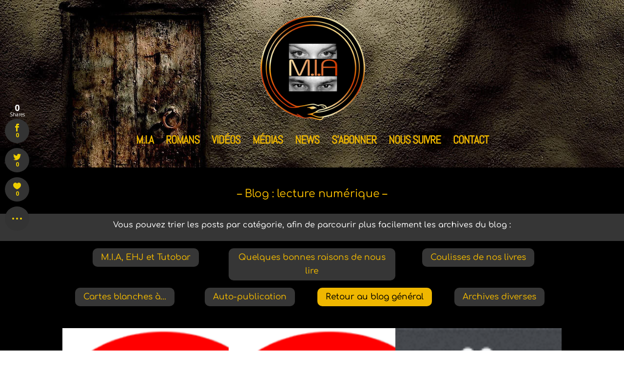

--- FILE ---
content_type: text/css; charset=utf-8
request_url: https://leblogmia.com/wp-content/cache/min/1/wp-content/plugins/monarch/css/style.css?ver=1734569851
body_size: 15062
content:
.et_monarch .et_social_popup_content,.et_monarch .et_social_flyin,.et_monarch .et_social_networks,.et_monarch .et_social_sidebar_networks,.et_monarch .et_social_networks div,.et_monarch .et_social_sidebar_networks div,.et_monarch .et_social_networks span,.et_monarch .et_social_sidebar_networks span,.et_monarch .et_social_networks h2,.et_monarch .et_social_sidebar_networks h2,.et_monarch .et_social_networks h3,.et_monarch .et_social_sidebar_networks h3,.et_monarch .et_social_networks h4,.et_monarch .et_social_sidebar_networks h4,.et_monarch .et_social_networks p,.et_monarch .et_social_sidebar_networks p,.et_monarch .et_social_networks a,.et_monarch .et_social_sidebar_networks a,.et_monarch .et_social_networks font,.et_monarch .et_social_sidebar_networks font,.et_monarch .et_social_networks img,.et_monarch .et_social_sidebar_networks img,.et_monarch .et_social_networks strike,.et_monarch .et_social_sidebar_networks strike,.et_monarch .et_social_networks strong,.et_monarch .et_social_sidebar_networks strong,.et_monarch .et_social_networks b,.et_monarch .et_social_sidebar_networks b,.et_monarch .et_social_networks u,.et_monarch .et_social_sidebar_networks u,.et_monarch .et_social_networks i,.et_monarch .et_social_sidebar_networks i,.et_monarch .et_social_networks ol,.et_monarch .et_social_sidebar_networks ol,.et_monarch .et_social_networks ul,.et_monarch .et_social_sidebar_networks ul,.et_monarch .et_social_networks li,.et_monarch .et_social_sidebar_networks li,.et_monarch .widget_monarchwidget li,.et_monarch .widget .et_social_networks li,.et_monarch .widget_text .et_social_networks li,.et_monarch .widget_monarchwidget li:before,.et_monarch .widget_monarchwidget li:after,.et_monarch .et_social_popup_content h3,.et_monarch .et_social_popup_content p,.et_monarch .et_social_popup_content:after,.et_monarch .et_social_flyin h3,.et_monarch .et_social_flyin p,.et_monarch .et_social_flyin:after,.et_monarch .et_social_pinterest_window h3,.et_monarch .et_social_mobile,.et_monarch .et_social_mobile_button,.et_monarch .et_social_heading{font-family:'Open Sans',helvetica,arial,sans-serif;line-height:1em;text-transform:none;font-weight:400;margin:0;padding:0;border:0;outline:0;font-size:100%;vertical-align:baseline;background-image:none;-webkit-box-sizing:content-box;-moz-box-sizing:content-box;box-sizing:content-box;-webkit-transform:translate3d(0,0,0);transform:translate3d(0,0,0);-moz-transform:translate3d(0,0,0);-o-transform:translate3d(0,0,0);-webkit-font-smoothing:antialiased;-moz-osx-font-smoothing:grayscale}.et_monarch .et_social_networks,.et_monarch .et_social_sidebar_networks,.et_monarch .et_social_sidebar_networks_mobile{font-family:'Open Sans',helvetica,arial,sans-serif;line-height:1em;font-weight:400;-webkit-font-smoothing:antialiased;-moz-osx-font-smoothing:grayscale}.et_monarch .et_social_popup h3,.et_monarch .et_social_flyin h3,.et_monarch .et_social_locked h3,.et_monarch .et_social_pinterest_window h3{font-family:'Open Sans',helvetica,arial,sans-serif;font-size:26px;line-height:1.1em;color:#333;font-weight:400;letter-spacing:.5px;-webkit-font-smoothing:antialiased;-moz-osx-font-smoothing:grayscale}.et_monarch .et_social_popup p,.et_monarch .et_social_flyin p{font-family:'Open Sans',sans-serif;font-size:14px;color:#999;font-weight:400;line-height:1.6em;margin-top:6px;-webkit-font-smoothing:antialiased;-moz-osx-font-smoothing:grayscale}.et_monarch .et_social_networks span,.et_monarch .et_social_sidebar_networks span,.et_monarch .et_social_circle i.et_social_icon,i.et_social_icon:before,i.et_social_icon:after,.et_monarch .et_social_networks li,.et_monarch .et_social_networks li a,.et_monarch .et_social_networks div,.et_monarch .et_social_sidebar_mobile,.et_monarch .et_social_sidebar_networks_mobile li,.et_monarch .et_social_pin_image a:before{transition:all 0.3s;-moz-transition:all 0.3s;-webkit-transition:all 0.3s}.et_monarch .et_social_count,.et_monarch .widget_monarchwidget .et_social_networkname,.et_monarch .widget_monarchwidget .et_social_count span,.et_monarch .et_social_circle .et_social_icons_container li i:before{transition:none!important;-webkit-transition:none!important;-moz-transition:none!important}.et_monarch .et_social_circle .et_social_icons_container li i:after,.et_monarch .et_social_circle .et_social_icons_container li i:before,.et_monarch .et_social_circle .et_social_icons_container li:hover i:after,.et_monarch .et_social_circle .et_social_icons_container li:hover i:before{transition:left 0.3s,right 0.3s,margin 0.3s,opacity 0.3s!important;-moz-transition:left 0.3s,right 0.3s,margin 0.3s,opacity 0.3s!important;-webkit-transition:left 0.3s,right 0.3s,margin 0.3s,opacity 0.3s!important}.et_monarch .et_social_icon,.et_monarch .et_social_networks .et_social_network_label,.et_monarch .et_social_sidebar_networks .et_social_count{color:#FFF}.et_monarch .et_social_count{line-height:23px}.et_monarch .et_social_networks.et_social_circle .et_social_network_label,.et_monarch .et_social_networks.et_social_circle .et_social_networkname,.et_monarch .et_social_networks.et_social_circle .et_social_count,.et_monarch .et_social_networks.et_social_circle .et_social_icons_container li:hover .et_social_networkname,.et_monarch .et_social_networks.et_social_circle .et_social_icons_container li:hover .et_social_count{color:#444!important}.et_monarch .et_social_networks p,.et_monarch .et_social_sidebar_networks p{font-family:'Open Sans',helvetica,arial,sans-serif;line-height:1.6em;font-weight:400;font-size:14px;-webkit-font-smoothing:antialiased;-moz-osx-font-smoothing:grayscale;color:#666}.et_monarch .et_social_placeholder{width:7px;height:14px;display:inline-block}.et_monarch .et_social_networks,.et_monarch .et_social_sidebar_networks,.et_monarch .widget_monarchwidget a{text-shadow:none!important}@font-face{font-display:swap;font-family:'ETmonarch';src:url(../../../../../../../plugins/monarch/css/fonts/monarch.eot);src:url('../../../../../../../plugins/monarch/css/fonts/monarch.eot?#iefix') format('embedded-opentype'),url(../../../../../../../plugins/monarch/css/fonts/monarch.ttf) format('truetype'),url(../../../../../../../plugins/monarch/css/fonts/monarch.woff) format('woff'),url('../../../../../../../plugins/monarch/css/fonts/monarch.svg#ETmonarch') format('svg');font-weight:400;font-style:normal}.et_monarch .et_social_icon,.et_monarch .et_social_icon:before,.et_monarch .et_social_icon:after{font-family:'ETmonarch';speak:none;font-style:normal;font-size:16px;line-height:16px;font-weight:400;font-variant:normal;text-transform:none;-webkit-font-smoothing:antialiased;-moz-osx-font-smoothing:grayscale;text-align:center;display:block}.et_monarch .et_social_icon_networks:before{content:"\e605"}.et_monarch .et_social_icon_cancel:after{content:"\e60c"}.et_monarch .et_social_icon_behance:before,.et_monarch .et_social_icon_behance:after{content:"\e643"}.et_monarch .et_social_icon_like:before,.et_monarch .et_social_icon_like:after{content:"\e60e"}.et_monarch .et_social_icon_aweber:before,.et_monarch .et_social_icon_aweber:after{content:"\e612"}.et_monarch .et_social_icon_blinklist:before,.et_monarch .et_social_icon_blinklist:after{content:"\e613"}.et_monarch .et_social_icon_buffer:before,.et_monarch .et_social_icon_buffer:after{content:"\e614"}.et_monarch .et_social_icon_email:before,.et_monarch .et_social_icon_email:after{content:"\e615"}.et_monarch .et_social_icon_github:before,.et_monarch .et_social_icon_github:after{content:"\e616"}.et_monarch .et_social_icon_mailchimp:before,.et_monarch .et_social_icon_mailchimp:after{content:"\e617"}.et_monarch .et_social_icon_outlook:before,.et_monarch .et_social_icon_outlook:after{content:"\e618"}.et_monarch .et_social_icon_print:before,.et_monarch .et_social_icon_print:after{content:"\e619"}.et_monarch .et_social_icon_soundcloud:before,.et_monarch .et_social_icon_soundcloud:after{content:"\e61a"}.et_monarch .et_social_icon_baidu:before,.et_monarch .et_social_icon_baidu:after{content:"\e61b"}.et_monarch .et_social_icon_box:before,.et_monarch .et_social_icon_box:after{content:"\e61c"}.et_monarch .et_social_icon_digg:before,.et_monarch .et_social_icon_digg:after{content:"\e61d"}.et_monarch .et_social_icon_evernote:before,.et_monarch .et_social_icon_evernote:after{content:"\e61e"}.et_monarch .et_social_icon_hackernews:before,.et_monarch .et_social_icon_hackernews:after{content:"\e620"}.et_monarch .et_social_icon_livejournal:before,.et_monarch .et_social_icon_livejournal:after{content:"\e621"}.et_monarch .et_social_icon_netvibes:before,.et_monarch .et_social_icon_netvibes:after{content:"\e622"}.et_monarch .et_social_icon_newsvine:before,.et_monarch .et_social_icon_newsvine:after{content:"\e623"}.et_monarch .et_social_icon_aol:before,.et_monarch .et_social_icon_aol:after{content:"\e624"}.et_monarch .et_social_icon_gmail:before,.et_monarch .et_social_icon_gmail:after{content:"\e625"}.et_monarch .et_social_icon_google:before,.et_monarch .et_social_icon_google:after{content:"\e626"}.et_monarch .et_social_icon_printfriendly:before,.et_monarch .et_social_icon_printfriendly:after{content:"\e627"}.et_monarch .et_social_icon_reddit:before,.et_monarch .et_social_icon_reddit:after{content:"\e628"}.et_monarch .et_social_icon_vkontakte:before,.et_monarch .et_social_icon_vkontakte:after{content:"\e629"}.et_monarch .et_social_icon_yahoobookmarks:before,.et_monarch .et_social_icon_yahoobookmarks:after{content:"\e62a"}.et_monarch .et_social_icon_yahoomail:before,.et_monarch .et_social_icon_yahoomail:after{content:"\e62b"}.et_monarch .et_social_icon_youtube:before,.et_monarch .et_social_icon_youtube:after{content:"\e62c"}.et_monarch .et_social_icon_amazon:before,.et_monarch .et_social_icon_amazon:after{content:"\e62d"}.et_monarch .et_social_icon_delicious:before,.et_monarch .et_social_icon_delicious:after{content:"\e62e"}.et_monarch .et_social_icon_googleplus:before,.et_monarch .et_social_icon_googleplus:after{content:"\e626"}.et_monarch .et_social_icon_instagram:before,.et_monarch .et_social_icon_instagram:after{content:"\e630"}.et_monarch .et_social_icon_linkedin:before,.et_monarch .et_social_icon_linkedin:after{content:"\e631"}.et_monarch .et_social_icon_myspace:before,.et_monarch .et_social_icon_myspace:after{content:"\e632"}.et_monarch .et_social_icon_picassa:before,.et_monarch .et_social_icon_picassa:after{content:"\e633"}.et_monarch .et_social_icon_spotify:before,.et_monarch .et_social_icon_spotify:after{content:"\e634"}.et_monarch .et_social_icon_yahoo:before,.et_monarch .et_social_icon_yahoo:after{content:"\e635"}.et_monarch .et_social_icon_blogger:before,.et_monarch .et_social_icon_blogger:after{content:"\e636"}.et_monarch .et_social_icon_deviantart:before,.et_monarch .et_social_icon_deviantart:after{content:"\e637"}.et_monarch .et_social_icon_dribbble:before,.et_monarch .et_social_icon_dribbble:after{content:"\e638"}.et_monarch .et_social_icon_flickr:before,.et_monarch .et_social_icon_flickr:after{content:"\e639"}.et_monarch .et_social_icon_pinterest:before,.et_monarch .et_social_icon_pinterest:after{content:"\e63a"}.et_monarch .et_social_icon_rss:before,.et_monarch .et_social_icon_rss:after{content:"\e63b"}.et_monarch .et_social_icon_skype:before,.et_monarch .et_social_icon_skype:after{content:"\e63c"}.et_monarch .et_social_icon_stumbleupon:before,.et_monarch .et_social_icon_stumbleupon:after{content:"\e63d"}.et_monarch .et_social_icon_tumblr:before,.et_monarch .et_social_icon_tumblr:after{content:"\e63e"}.et_monarch .et_social_icon_facebook:before,.et_monarch .et_social_icon_facebook:after{content:"\e63f"}.et_monarch .et_social_icon_twitter:before,.et_monarch .et_social_icon_twitter:after{content:"\e640"}.et_monarch .et_social_icon_vimeo:before,.et_monarch .et_social_icon_vimeo:after{content:"\e641"}.et_monarch .et_social_icon_wordpress:before,.et_monarch .et_social_icon_wordpress:after{content:"\e642"}.et_monarch .et_social_icon_all_button:before,.et_monarch .et_social_icon_all_button:after{content:"\e64c"}.et_monarch .et_social_facebook,.et_monarch .et_social_facebook,.et_monarch .et_social_networks.et_social_circle .et_social_facebook i{background-color:#3a579a}.et_monarch li.et_social_facebook:hover,.et_monarch .et_social_networks.et_social_circle li.et_social_facebook:hover i{background-color:#314a83}.et_monarch .et_social_sidebar_border li.et_social_facebook:hover,.et_monarch .et_social_sidebar_networks_right.et_social_sidebar_border li.et_social_facebook:hover{border-color:#3a579a}.et_monarch .widget_monarchwidget li.et_social_facebook{background-color:#3a579a!important}.et_monarch .widget_monarchwidget li.et_social_facebook:hover,.et_monarch .widget_monarchwidget .et_social_circle li.et_social_facebook:hover i{background-color:#314a83!important}.et_monarch .et_social_twitter,.et_monarch .et_social_twitter,.et_monarch .et_social_networks.et_social_circle .et_social_twitter i{background-color:#00abf0}.et_monarch .widget_monarchwidget li.et_social_twitter:hover,.et_monarch li.et_social_twitter:hover,.et_monarch .et_social_networks.et_social_circle li.et_social_twitter:hover i{background-color:#0092cc}.et_monarch .et_social_sidebar_border li.et_social_twitter:hover,.et_monarch .et_social_sidebar_networks_right.et_social_sidebar_border li.et_social_twitter:hover{border-color:#00abf0}.et_monarch .widget_monarchwidget li.et_social_twitter{background-color:#00abf0!important}.et_monarch .widget_monarchwidget li.et_social_twitter:hover,.et_monarch .widget_monarchwidget .et_social_circle li.et_social_twitter:hover i{background-color:#0092cc!important}.et_monarch .et_social_pinterest,.et_monarch .et_social_networks.et_social_circle .et_social_pinterest i{background-color:#cd1c1f}.et_monarch li.et_social_pinterest:hover,.et_monarch .et_social_networks.et_social_circle li.et_social_pinterest:hover i{background-color:#ae181a}.et_monarch .et_social_sidebar_border li.et_social_pinterest:hover,.et_monarch .et_social_sidebar_networks_right.et_social_sidebar_border li.et_social_pinterest:hover{border-color:#cd1c1f}.et_monarch .widget_monarchwidget li.et_social_pinterest{background-color:#cd1c1f!important}.et_monarch .widget_monarchwidget li.et_social_pinterest:hover,.et_monarch .widget_monarchwidget .et_social_circle li.et_social_pinterest:hover i{background-color:#ae181a!important}.et_monarch .et_social_googleplus,.et_monarch .et_social_networks.et_social_circle .et_social_googleplus i{background-color:#df4a32}.et_monarch li.et_social_googleplus:hover,.et_monarch .et_social_networks.et_social_circle li.et_social_googleplus:hover i{background-color:#be3f2b}.et_monarch .et_social_sidebar_border li.et_social_googleplus:hover,.et_monarch .et_social_sidebar_networks_right.et_social_sidebar_border li.et_social_googleplus:hover{border-color:#df4a32}.et_monarch .widget_monarchwidget li.et_social_googleplus{background-color:#df4a32!important}.et_monarch .widget_monarchwidget li.et_social_googleplus:hover,.et_monarch .widget_monarchwidget .et_social_circle li.et_social_googleplus:hover i{background-color:#be3f2b!important}.et_monarch .et_social_email,.et_monarch .et_social_networks.et_social_circle .et_social_email i{background-color:#666}.et_monarch li.et_social_email:hover,.et_monarch .et_social_networks.et_social_circle li.et_social_email:hover i{background-color:#575757}.et_monarch .et_social_sidebar_border li.et_social_email:hover,.et_monarch .et_social_sidebar_networks_right.et_social_sidebar_border li.et_social_email:hover{border-color:#666}.et_monarch .widget_monarchwidget li.et_social_email{background-color:#666666!important}.et_monarch .widget_monarchwidget li.et_social_email:hover,.et_monarch .widget_monarchwidget .et_social_circle li.et_social_email:hover i{background-color:#575757!important}.et_monarch .et_social_wordpress,.et_monarch .et_social_networks.et_social_circle .et_social_wordpress i{background-color:#267697}.et_monarch li.et_social_wordpress:hover,.et_monarch .et_social_networks.et_social_circle li.et_social_wordpress:hover i{background-color:#206480}.et_monarch .et_social_sidebar_border li.et_social_wordpress:hover,.et_monarch .et_social_sidebar_networks_right.et_social_sidebar_border li.et_social_wordpress:hover{border-color:#267697}.et_monarch .widget_monarchwidget li.et_social_wordpress{background-color:#267697!important}.et_monarch .widget_monarchwidget li.et_social_wordpress:hover,.et_monarch .widget_monarchwidget .et_social_circle li.et_social_wordpress:hover i{background-color:#206480!important}.et_monarch .et_social_vimeo,.et_monarch .et_social_networks.et_social_circle .et_social_vimeo i{background-color:#45bbfc}.et_monarch li.et_social_vimeo:hover,.et_monarch .et_social_networks.et_social_circle li.et_social_vimeo:hover i{background-color:#3b9fd6}.et_monarch .et_social_sidebar_border li.et_social_vimeo:hover,.et_monarch .et_social_sidebar_networks_right.et_social_sidebar_border li.et_social_vimeo:hover{border-color:#45bbfc}.et_monarch .widget_monarchwidget li.et_social_vimeo{background-color:#45bbfc!important}.et_monarch .widget_monarchwidget li.et_social_vimeo:hover,.et_monarch .widget_monarchwidget .et_social_circle li.et_social_vimeo:hover i{background-color:#3b9fd6!important}.et_monarch .et_social_skype,.et_monarch .et_social_networks.et_social_circle .et_social_skype i{background-color:#1ba5f4}.et_monarch li.et_social_skype:hover,.et_monarch .et_social_networks.et_social_circle li.et_social_skype:hover i{background-color:#178cd0}.et_monarch .et_social_sidebar_border li.et_social_skype:hover,.et_monarch .et_social_sidebar_networks_right.et_social_sidebar_border li.et_social_skype:hover{border-color:#1ba5f4}.et_monarch .widget_monarchwidget li.et_social_skype{background-color:#1ba5f4!important}.et_monarch .widget_monarchwidget li.et_social_skype:hover,.et_monarch .widget_monarchwidget .et_social_circle li.et_social_skype:hover i{background-color:#178cd0!important}.et_monarch .et_social_tumblr,.et_monarch .et_social_networks.et_social_circle .et_social_tumblr i{background-color:#32506d}.et_monarch li.et_social_tumblr:hover,.et_monarch .et_social_networks.et_social_circle li.et_social_tumblr:hover i{background-color:#2b445d}.et_monarch .et_social_sidebar_border li.et_social_tumblr:hover,.et_monarch .et_social_sidebar_networks_right.et_social_sidebar_border li.et_social_tumblr:hover{border-color:#32506d}.et_monarch .widget_monarchwidget li.et_social_tumblr{background-color:#32506d!important}.et_monarch .widget_monarchwidget li.et_social_tumblr:hover,.et_monarch .widget_monarchwidget .et_social_circle li.et_social_tumblr:hover i{background-color:#2b445d!important}.et_monarch .et_social_dribbble,.et_monarch .et_social_networks.et_social_circle .et_social_dribbble i{background-color:#ea4c8d}.et_monarch li.et_social_dribbble:hover,.et_monarch .et_social_networks.et_social_circle li.et_social_dribbble:hover i{background-color:#c74178}.et_monarch .et_social_sidebar_border li.et_social_dribbble:hover,.et_monarch .et_social_sidebar_networks_right.et_social_sidebar_border li.et_social_dribbble:hover{border-color:#ea4c8d}.et_monarch .widget_monarchwidget li.et_social_dribbble{background-color:#ea4c8d!important}.et_monarch .widget_monarchwidget li.et_social_dribbble:hover,.et_monarch .widget_monarchwidget .et_social_circle li.et_social_dribbble:hover i{background-color:#c74178!important}.et_monarch .et_social_flickr,.et_monarch .et_social_networks.et_social_circle .et_social_flickr i{background-color:#fc1684}.et_monarch li.et_social_flickr:hover,.et_monarch .et_social_networks.et_social_circle li.et_social_flickr:hover i{background-color:#d61370}.et_monarch .et_social_sidebar_border li.et_social_flickr:hover,.et_monarch .et_social_sidebar_networks_right.et_social_sidebar_border li.et_social_flickr:hover{border-color:#fc1684}.et_monarch .widget_monarchwidget li.et_social_flickr{background-color:#fc1684!important}.et_monarch .widget_monarchwidget li.et_social_flickr:hover,.et_monarch .widget_monarchwidget .et_social_circle li.et_social_flickr:hover i{background-color:#d61370!important}.et_monarch .et_social_stumbleupon,.et_monarch .et_social_networks.et_social_circle .et_social_stumbleupon i{background-color:#ea4b24}.et_monarch li.et_social_stumbleupon:hover,.et_monarch .et_social_networks.et_social_circle li.et_social_stumbleupon:hover i{background-color:#c7401f}.et_monarch .et_social_sidebar_border li.et_social_stumbleupon:hover,.et_monarch .et_social_sidebar_networks_right.et_social_sidebar_border li.et_social_stumbleupon:hover{border-color:#ea4b24}.et_monarch .widget_monarchwidget li.et_social_stumbleupon{background-color:#ea4b24!important}.et_monarch .widget_monarchwidget li.et_social_stumbleupon:hover,.et_monarch .widget_monarchwidget .et_social_circle li.et_social_stumbleupon:hover i{background-color:#c7401f!important}.et_monarch .et_social_deviantart,.et_monarch .et_social_networks.et_social_circle .et_social_deviantart i{background-color:#566c68}.et_monarch li.et_social_deviantart:hover,.et_monarch .et_social_networks.et_social_circle li.et_social_deviantart:hover i{background-color:#495c59}.et_monarch .et_social_sidebar_border li.et_social_deviantart:hover,.et_monarch .et_social_sidebar_networks_right.et_social_sidebar_border li.et_social_deviantart:hover{border-color:#566c68}.et_monarch .widget_monarchwidget li.et_social_deviantart{background-color:#566c68!important}.et_monarch .widget_monarchwidget li.et_social_deviantart:hover,.et_monarch .widget_monarchwidget .et_social_circle li.et_social_deviantart:hover i{background-color:#495c59!important}.et_monarch .et_social_rss,.et_monarch .et_social_networks.et_social_circle .et_social_rss i{background-color:#f59038}.et_monarch li.et_social_rss:hover,.et_monarch .et_social_networks.et_social_circle li.et_social_rss:hover i{background-color:#d07b30}.et_monarch .et_social_sidebar_border li.et_social_rss:hover,.et_monarch .et_social_sidebar_networks_right.et_social_sidebar_border li.et_social_rss:hover{border-color:#f59038}.et_monarch .widget_monarchwidget li.et_social_rss{background-color:#f59038!important}.et_monarch .widget_monarchwidget li.et_social_rss:hover,.et_monarch .widget_monarchwidget .et_social_circle li.et_social_rss:hover i{background-color:#d07b30!important}.et_monarch .et_social_blogger,.et_monarch .et_social_networks.et_social_circle .et_social_blogger i{background-color:#f59038}.et_monarch li.et_social_blogger:hover,.et_monarch .et_social_networks.et_social_circle li.et_social_blogger:hover i{background-color:#d07b30}.et_monarch .et_social_sidebar_border li.et_social_blogger:hover,.et_monarch .et_social_sidebar_networks_right.et_social_sidebar_border li.et_social_blogger:hover{border-color:#f59038}.et_monarch .widget_monarchwidget li.et_social_blogger{background-color:#f59038!important}.et_monarch .widget_monarchwidget li.et_social_blogger:hover,.et_monarch .widget_monarchwidget li.et_social_blogger:hover i{background-color:#d07b30!important}.et_monarch .et_social_picassa,.et_monarch .et_social_networks.et_social_circle .et_social_picassa i{background-color:#9864ae}.et_monarch li.et_social_picassa:hover,.et_monarch .et_social_networks.et_social_circle li.et_social_picassa:hover i{background-color:#815594}.et_monarch .et_social_sidebar_border li.et_social_picassa:hover,.et_monarch .et_social_sidebar_networks_right.et_social_sidebar_border li.et_social_picassa:hover{border-color:#9864ae}.et_monarch .widget_monarchwidget li.et_social_picassa{background-color:#9864ae!important}.et_monarch .widget_monarchwidget li.et_social_picassa:hover,.et_monarch .widget_monarchwidget .et_social_circle li.et_social_picassa:hover i{background-color:#815594!important}.et_monarch .et_social_spotify,.et_monarch .et_social_networks.et_social_circle .et_social_spotify i{background-color:#aecf29}.et_monarch li.et_social_spotify:hover,.et_monarch .et_social_networks.et_social_circle li.et_social_spotify:hover i{background-color:#94b023}.et_monarch .et_social_sidebar_border li.et_social_spotify:hover,.et_monarch .et_social_sidebar_networks_right.et_social_sidebar_border li.et_social_spotify:hover{border-color:#aecf29}.et_monarch .widget_monarchwidget li.et_social_spotify{background-color:#aecf29!important}.et_monarch .widget_monarchwidget li.et_social_spotify:hover,.et_monarch .widget_monarchwidget .et_social_circle li.et_social_spotify:hover i{background-color:#94b023!important}.et_monarch .et_social_instagram,.et_monarch .et_social_networks.et_social_circle .et_social_instagram i{background-color:#517fa4}.et_monarch li.et_social_instagram:hover,.et_monarch .et_social_networks.et_social_circle li.et_social_instagram:hover i{background-color:#456c8c}.et_monarch .et_social_sidebar_border li.et_social_instagram:hover,.et_monarch .et_social_sidebar_networks_right.et_social_sidebar_border li.et_social_instagram:hover{border-color:#517fa4}.et_monarch .widget_monarchwidget li.et_social_instagram{background-color:#517fa4!important}.et_monarch .widget_monarchwidget li.et_social_instagram:hover,.et_monarch .widget_monarchwidget .et_social_circle li.et_social_instagram:hover i{background-color:#456c8c!important}.et_monarch .et_social_myspace,.et_monarch .et_social_networks.et_social_circle .et_social_myspace i{background-color:#3a5998}.et_monarch li.et_social_myspace:hover,.et_monarch .et_social_networks.et_social_circle li.et_social_myspace:hover i{background-color:#314c81}.et_monarch .et_social_sidebar_border li.et_social_myspace:hover,.et_monarch .et_social_sidebar_networks_right.et_social_sidebar_border li.et_social_myspace:hover{border-color:#3a5998}.et_monarch .widget_monarchwidget li.et_social_myspace{background-color:#3a5998!important}.et_monarch .widget_monarchwidget li.et_social_myspace:hover,.et_monarch .widget_monarchwidget .et_social_circle li.et_social_myspace:hover i{background-color:#314c81!important}.et_monarch .et_social_delicious,.et_monarch .et_social_networks.et_social_circle .et_social_delicious i{background-color:#3398fc}.et_monarch li.et_social_delicious:hover,.et_monarch .et_social_networks.et_social_circle li.et_social_delicious:hover i{background-color:#2b81d6}.et_monarch .et_social_sidebar_border li.et_social_delicious:hover,.et_monarch .et_social_sidebar_networks_right.et_social_sidebar_border li.et_social_delicious:hover{border-color:#3398fc}.et_monarch .widget_monarchwidget li.et_social_delicious{background-color:#3398fc!important}.et_monarch .widget_monarchwidget li.et_social_delicious:hover,.et_monarch .widget_monarchwidget .et_social_circle li.et_social_delicious:hover i{background-color:#2b81d6!important}.et_monarch .et_social_linkedin,.et_monarch .et_social_networks.et_social_circle .et_social_linkedin i{background-color:#127bb6}.et_monarch li.et_social_linkedin:hover,.et_monarch .et_social_networks.et_social_circle li.et_social_linkedin:hover i{background-color:#0f699b}.et_monarch .et_social_sidebar_border li.et_social_linkedin:hover,.et_monarch .et_social_sidebar_networks_right.et_social_sidebar_border li.et_social_linkedin:hover{border-color:#127bb6}.et_monarch .widget_monarchwidget li.et_social_linkedin{background-color:#127bb6!important}.et_monarch .widget_monarchwidget li.et_social_linkedin:hover,.et_monarch .widget_monarchwidget .et_social_circle li.et_social_linkedin:hover i{background-color:#0f699b!important}.et_monarch .et_social_yahoo,.et_monarch .et_social_networks.et_social_circle .et_social_yahoo i{background-color:#511295}.et_monarch li.et_social_yahoo:hover,.et_monarch .et_social_networks.et_social_circle li.et_social_yahoo:hover i{background-color:#450f7f}.et_monarch .et_social_sidebar_border li.et_social_yahoo:hover,.et_monarch .et_social_sidebar_networks_right.et_social_sidebar_border li.et_social_yahoo:hover{border-color:#511295}.et_monarch .widget_monarchwidget li.et_social_yahoo{background-color:#511295!important}.et_monarch .widget_monarchwidget li.et_social_yahoo:hover,.et_monarch .widget_monarchwidget .et_social_circle li.et_social_yahoo:hover{background-color:#450f7f!important}.et_monarch .et_social_yahoomail,.et_monarch .et_social_networks.et_social_circle .et_social_yahoomail i{background-color:#511295}.et_monarch li.et_social_yahoomail:hover,.et_monarch .et_social_networks.et_social_circle li.et_social_yahoomail:hover i{background-color:#450f7f}.et_monarch .et_social_sidebar_border li.et_social_yahoomail:hover,.et_monarch .et_social_sidebar_networks_right.et_social_sidebar_border li.et_social_yahoomail:hover{border-color:#511295}.et_monarch .widget_monarchwidget li.et_social_yahoomail{background-color:#511295!important}.et_monarch .widget_monarchwidget li.et_social_yahoomail:hover,.et_monarch .widget_monarchwidget .et_social_circle li.et_social_yahoomail:hover i{background-color:#450f7f!important}.et_monarch .et_social_yahoobookmarks,.et_monarch .et_social_networks.et_social_circle .et_social_yahoobookmarks i{background-color:#511295}.et_monarch li.et_social_yahoobookmarks:hover,.et_monarch .et_social_networks.et_social_circle li.et_social_yahoobookmarks:hover i{background-color:#450f7f}.et_monarch .et_social_sidebar_border li.et_social_yahoobookmarks:hover,.et_monarch .et_social_sidebar_networks_right.et_social_sidebar_border li.et_social_yahoobookmarks:hover{border-color:#511295}.et_monarch .widget_monarchwidget li.et_social_yahoobookmarks{background-color:#511295!important}.et_monarch .widget_monarchwidget li.et_social_yahoobookmarks:hover,.et_monarch .widget_monarchwidget .et_social_circle li.et_social_yahoobookmarks:hover i{background-color:#450f7f!important}.et_monarch .et_social_amazon,.et_monarch .et_social_networks.et_social_circle .et_social_amazon i{background-color:#222}.et_monarch li.et_social_amazon:hover,.et_monarch .et_social_networks.et_social_circle li.et_social_amazon:hover i{background-color:#000}.et_monarch .et_social_sidebar_border li.et_social_amazon:hover,.et_monarch .et_social_sidebar_networks_right.et_social_sidebar_border li.et_social_amazon:hover{border-color:#222}.et_monarch .widget_monarchwidget li.et_social_amazon{background-color:#222222!important}.et_monarch .widget_monarchwidget li.et_social_amazon:hover,.et_monarch .widget_monarchwidget .et_social_circle li.et_social_amazon:hover i{background-color:#000000!important}.et_monarch .et_social_aol,.et_monarch .et_social_networks.et_social_circle .et_social_aol i{background-color:#222}.et_monarch li.et_social_aol:hover,.et_monarch .et_social_networks.et_social_circle li.et_social_aol:hover i{background-color:#000}.et_monarch .et_social_sidebar_border li.et_social_aol:hover,.et_monarch .et_social_sidebar_networks_right.et_social_sidebar_border li.et_social_aol:hover{border-color:#222}.et_monarch .widget_monarchwidget li.et_social_aol{background-color:#222222!important}.et_monarch .widget_monarchwidget li.et_social_aol:hover,.et_monarch .widget_monarchwidget .et_social_circle li.et_social_aol:hover i{background-color:#000000!important}.et_monarch .et_social_buffer,.et_monarch .et_social_networks.et_social_circle .et_social_buffer i{background-color:#222}.et_monarch li.et_social_buffer:hover,.et_monarch .et_social_networks.et_social_circle li.et_social_buffer:hover i{background-color:#000}.et_monarch .et_social_sidebar_border li.et_social_buffer:hover,.et_monarch .et_social_sidebar_networks_right.et_social_sidebar_border li.et_social_buffer:hover{border-color:#222}.et_monarch .widget_monarchwidget li.et_social_buffer{background-color:#222222!important}.et_monarch .widget_monarchwidget li.et_social_buffer:hover,.et_monarch .widget_monarchwidget .et_social_circle li.et_social_buffer:hover i{background-color:#000000!important}.et_monarch .et_social_printfriendly,.et_monarch .et_social_networks.et_social_circle .et_social_printfriendly i{background-color:#75aa33}.et_monarch li.et_social_printfriendly:hover,.et_monarch .et_social_networks.et_social_circle li.et_social_printfriendly:hover i{background-color:#64912b}.et_monarch .et_social_sidebar_border li.et_social_printfriendly:hover,.et_monarch .et_social_sidebar_networks_right.et_social_sidebar_border li.et_social_printfriendly:hover{border-color:#75aa33}.et_monarch .widget_monarchwidget li.et_social_printfriendly{background-color:#75aa33!important}.et_monarch .widget_monarchwidget li.et_social_printfriendly:hover,.et_monarch .widget_monarchwidget .et_social_circle li.et_social_printfriendly:hover i{background-color:#64912b!important}.et_monarch .et_social_youtube,.et_monarch .et_social_networks.et_social_circle .et_social_youtube i{background-color:#a8240f}.et_monarch li.et_social_youtube:hover,.et_monarch .et_social_networks.et_social_circle li.et_social_youtube:hover i{background-color:#8f1f0d}.et_monarch .et_social_sidebar_border li.et_social_youtube:hover,.et_monarch .et_social_sidebar_networks_right.et_social_sidebar_border li.et_social_youtube:hover{border-color:#a8240f}.et_monarch .widget_monarchwidget li.et_social_youtube{background-color:#a8240f!important}.et_monarch .widget_monarchwidget li.et_social_youtube:hover,.et_monarch .widget_monarchwidget .et_social_circle li.et_social_youtube:hover i{background-color:#8f1f0d!important}.et_monarch .et_social_google,.et_monarch .et_social_networks.et_social_circle .et_social_google i{background-color:#3b7ae0}.et_monarch li.et_social_google:hover,.et_monarch .et_social_networks.et_social_circle li.et_social_google:hover i{background-color:#3268bf}.et_monarch .et_social_sidebar_border li.et_social_google:hover,.et_monarch .et_social_sidebar_networks_right.et_social_sidebar_border li.et_social_google:hover{border-color:#3b7ae0}.et_monarch .widget_monarchwidget li.et_social_google{background-color:#3b7ae0!important}.et_monarch .widget_monarchwidget li.et_social_google:hover,.et_monarch .widget_monarchwidget .et_social_circle li.et_social_google:hover i{background-color:#3268bf!important}.et_monarch .et_social_gmail,.et_monarch .et_social_networks.et_social_circle .et_social_gmail i{background-color:#dd4b39}.et_monarch li.et_social_gmail:hover,.et_monarch .et_social_networks.et_social_circle li.et_social_gmail:hover i{background-color:#bc4031}.et_monarch .et_social_sidebar_border li.et_social_gmail:hover,.et_monarch .et_social_sidebar_networks_right.et_social_sidebar_border li.et_social_gmail:hover{border-color:#dd4b39}.et_monarch .widget_monarchwidget li.et_social_gmail{background-color:#dd4b39!important}.et_monarch .widget_monarchwidget li.et_social_gmail:hover,.et_monarch .widget_monarchwidget .et_social_circle li.et_social_gmail:hover{background-color:#bc4031!important}.et_monarch .et_social_reddit,.et_monarch .et_social_networks.et_social_circle .et_social_reddit i{background-color:#fc461e}.et_monarch li.et_social_reddit:hover,.et_monarch .et_social_networks.et_social_circle li.et_social_reddit:hover i{background-color:#d63c1a}.et_monarch .et_social_sidebar_border li.et_social_reddit:hover,.et_monarch .et_social_sidebar_networks_right.et_social_sidebar_border li.et_social_reddit:hover{border-color:#fc461e}.et_monarch .widget_monarchwidget li.et_social_reddit{background-color:#fc461e!important}.et_monarch .widget_monarchwidget li.et_social_reddit:hover,.et_monarch .widget_monarchwidget .et_social_circle li.et_social_reddit:hover i{background-color:#d63c1a!important}.et_monarch .et_social_vkontakte,.et_monarch .et_social_networks.et_social_circle .et_social_vkontakte i{background-color:#4c75a3}.et_monarch li.et_social_vkontakte:hover,.et_monarch .et_social_networks.et_social_circle li.et_social_vkontakte:hover i{background-color:#41648b}.et_monarch .et_social_sidebar_border li.et_social_vkontakte:hover,.et_monarch .et_social_sidebar_networks_right.et_social_sidebar_border li.et_social_vkontakte:hover{border-color:#4c75a3}.et_monarch .widget_monarchwidget li.et_social_vkontakte{background-color:#4c75a3!important}.et_monarch .widget_monarchwidget li.et_social_vkontakte:hover,.et_monarch .widget_monarchwidget .et_social_circle li.et_social_vkontakte:hover i{background-color:#41648b!important}.et_monarch .et_social_newsvine,.et_monarch .et_social_networks.et_social_circle .et_social_newsvine i{background-color:#0d642e}.et_monarch li.et_social_newsvine:hover,.et_monarch .et_social_networks.et_social_circle li.et_social_newsvine:hover i{background-color:#0b5527}.et_monarch .et_social_sidebar_border li.et_social_newsvine:hover,.et_monarch .et_social_sidebar_networks_right.et_social_sidebar_border li.et_social_newsvine:hover{border-color:#0d642e}.et_monarch .widget_monarchwidget li.et_social_newsvine{background-color:#0d642e!important}.et_monarch .widget_monarchwidget li.et_social_newsvine:hover,.et_monarch .widget_monarchwidget .et_social_circle li.et_social_newsvine:hover i{background-color:#0b5527!important}.et_monarch .et_social_netvibes,.et_monarch .et_social_networks.et_social_circle .et_social_netvibes i{background-color:#5dbc22}.et_monarch li.et_social_netvibes:hover,.et_monarch .et_social_networks.et_social_circle li.et_social_netvibes:hover i{background-color:#4fa01d}.et_monarch .et_social_sidebar_border li.et_social_netvibes:hover,.et_monarch .et_social_sidebar_networks_right.et_social_sidebar_border li.et_social_netvibes:hover{border-color:#5dbc22}.et_monarch .widget_monarchwidget li.et_social_netvibes{background-color:#5dbc22!important}.et_monarch .widget_monarchwidget li.et_social_netvibes:hover,.et_monarch .widget_monarchwidget .et_social_circle li.et_social_netvibes:hover i{background-color:#4fa01d!important}.et_monarch .et_social_hackernews,.et_monarch .et_social_networks.et_social_circle .et_social_hackernews i{background-color:#f08641}.et_monarch li.et_social_hackernews:hover,.et_monarch .et_social_networks.et_social_circle li.et_social_hackernews:hover i{background-color:#cc7237}.et_monarch .et_social_sidebar_border li.et_social_hackernews:hover,.et_monarch .et_social_sidebar_networks_right.et_social_sidebar_border li.et_social_hackernews:hover{border-color:#f08641}.et_monarch .widget_monarchwidget li.et_social_hackernews{background-color:#f08641!important}.et_monarch .widget_monarchwidget li.et_social_hackernews:hover,.et_monarch .widget_monarchwidget .et_social_circle li.et_social_hackernews:hover i{background-color:#cc7237!important}.et_monarch .et_social_evernote,.et_monarch .et_social_networks.et_social_circle .et_social_evernote i{background-color:#7cbf4b}.et_monarch li.et_social_evernote:hover,.et_monarch .et_social_networks.et_social_circle li.et_social_evernote:hover i{background-color:#6aa340}.et_monarch .et_social_sidebar_border li.et_social_evernote:hover,.et_monarch .et_social_sidebar_networks_right.et_social_sidebar_border li.et_social_evernote:hover{border-color:#7cbf4b}.et_monarch .widget_monarchwidget li.et_social_evernote{background-color:#7cbf4b!important}.et_monarch .widget_monarchwidget li.et_social_evernote:hover,.et_monarch .widget_monarchwidget .et_social_circle li.et_social_evernote:hover i{background-color:#6aa340!important}.et_monarch .et_social_digg,.et_monarch .et_social_networks.et_social_circle .et_social_digg i{background-color:#546b9f}.et_monarch li.et_social_digg:hover,.et_monarch .et_social_networks.et_social_circle li.et_social_digg:hover i{background-color:#475b87}.et_monarch .et_social_sidebar_border li.et_social_digg:hover,.et_monarch .et_social_sidebar_networks_right.et_social_sidebar_border li.et_social_digg:hover{border-color:#546b9f}.et_monarch .widget_monarchwidget li.et_social_digg{background-color:#546b9f!important}.et_monarch .widget_monarchwidget li.et_social_digg:hover,.et_monarch .widget_monarchwidget .et_social_circle li.et_social_digg:hover i{background-color:#475b87!important}.et_monarch .et_social_box,.et_monarch .et_social_networks.et_social_circle .et_social_box i{background-color:#1482c3}.et_monarch li.et_social_box:hover,.et_monarch .et_social_networks.et_social_circle li.et_social_box:hover i{background-color:#116fa6}.et_monarch .et_social_sidebar_border li.et_social_box:hover,.et_monarch .et_social_sidebar_networks_right.et_social_sidebar_border li.et_social_box:hover{border-color:#1482c3}.et_monarch .widget_monarchwidget li.et_social_box{background-color:#1482c3!important}.et_monarch .widget_monarchwidget li.et_social_box:hover,.et_monarch .widget_monarchwidget .et_social_circle li.et_social_box:hover i{background-color:#116fa6!important}.et_monarch .et_social_baidu,.et_monarch .et_social_networks.et_social_circle .et_social_baidu i{background-color:#2b3bdd}.et_monarch li.et_social_baidu:hover,.et_monarch .et_social_networks.et_social_circle li.et_social_baidu:hover i{background-color:#2532bc}.et_monarch .et_social_sidebar_border li.et_social_baidu:hover,.et_monarch .et_social_sidebar_networks_right.et_social_sidebar_border li.et_social_baidu:hover{border-color:#2b3bdd}.et_monarch .widget_monarchwidget li.et_social_baidu{background-color:#2b3bdd!important}.et_monarch .widget_monarchwidget li.et_social_baidu:hover,.et_monarch .widget_monarchwidget .et_social_circle li.et_social_baidu:hover i{background-color:#2532bc!important}.et_monarch .et_social_livejournal,.et_monarch .et_social_networks.et_social_circle .et_social_livejournal i{background-color:#336697}.et_monarch li.et_social_livejournal:hover,.et_monarch .et_social_networks.et_social_circle li.et_social_livejournal:hover i{background-color:#2b5780}.et_monarch .et_social_sidebar_border li.et_social_livejournal:hover,.et_monarch .et_social_sidebar_networks_right.et_social_sidebar_border li.et_social_livejournal:hover{border-color:#336697}.et_monarch .widget_monarchwidget li.et_social_livejournal{background-color:#336697!important}.et_monarch .widget_monarchwidget li.et_social_livejournal:hover,.et_monarch .widget_monarchwidget .et_social_circle li.et_social_livejournal:hover i{background-color:#2b5780!important}.et_monarch .et_social_github,.et_monarch .et_social_networks.et_social_circle .et_social_github i{background-color:#4183c4}.et_monarch li.et_social_github:hover,.et_monarch .et_social_networks.et_social_circle li.et_social_github:hover i{background-color:#376fa7}.et_monarch .et_social_sidebar_border li.et_social_github:hover,.et_monarch .et_social_sidebar_networks_right.et_social_sidebar_border li.et_social_github:hover{border-color:#4183c4}.et_monarch .widget_monarchwidget li.et_social_github{background-color:#4183c4!important}.et_monarch .widget_monarchwidget li.et_social_github:hover,.et_monarch .widget_monarchwidget .et_social_circle li.et_social_github:hover i{background-color:#376fa7!important}.et_monarch .et_social_outlook,.et_monarch .et_social_networks.et_social_circle .et_social_outlook i{background-color:#1174c3}.et_monarch li.et_social_outlook:hover,.et_monarch .et_social_networks.et_social_circle li.et_social_outlook:hover i{background-color:#0e63a6}.et_monarch .et_social_sidebar_border li.et_social_outlook:hover,.et_monarch .et_social_sidebar_networks_right.et_social_sidebar_border li.et_social_outlook:hover{border-color:#1174c3}.et_monarch .widget_monarchwidget li.et_social_outlook{background-color:#1174c3!important}.et_monarch .widget_monarchwidget li.et_social_outlook:hover,.et_monarch .widget_monarchwidget .et_social_circle li.et_social_outlook:hover i{background-color:#0e63a6!important}.et_monarch .et_social_blinklist,.et_monarch .et_social_networks.et_social_circle .et_social_blinklist i{background-color:#fc6d21}.et_monarch li.et_social_blinklist:hover,.et_monarch .et_social_networks.et_social_circle li.et_social_blinklist:hover i{background-color:#d65d1c}.et_monarch .et_social_sidebar_border li.et_social_blinklist:hover,.et_monarch .et_social_sidebar_networks_right.et_social_sidebar_border li.et_social_blinklist:hover{border-color:#fc6d21}.et_monarch .widget_monarchwidget li.et_social_blinklist{background-color:#fc6d21!important}.et_monarch .widget_monarchwidget li.et_social_blinklist:hover,.et_monarch .widget_monarchwidget .et_social_circle li.et_social_blinklist:hover i{background-color:#d65d1c!important}.et_monarch .et_social_aweber,.et_monarch .et_social_networks.et_social_circle .et_social_aweber i{background-color:#127bbf}.et_monarch li.et_social_aweber:hover,.et_monarch .et_social_networks.et_social_circle li.et_social_aweber:hover i{background-color:#0f69a3}.et_monarch .et_social_sidebar_border li.et_social_aweber:hover,.et_monarch .et_social_sidebar_networks_right.et_social_sidebar_border li.et_social_aweber:hover{border-color:#127bbf}.et_monarch .widget_monarchwidget li.et_social_aweber{background-color:#127bbf!important}.et_monarch .widget_monarchwidget li.et_social_aweber:hover,.et_monarch .widget_monarchwidget .et_social_circle li.et_social_aweber:hover i{background-color:#0f69a3!important}.et_monarch .et_social_mailchimp,.et_monarch .et_social_networks.et_social_circle .et_social_mailchimp i{background-color:#3283bf}.et_monarch li.et_social_mailchimp:hover,.et_monarch .et_social_networks.et_social_circle li.et_social_mailchimp:hover i{background-color:#2b6fa3}.et_monarch .et_social_sidebar_border li.et_social_mailchimp:hover,.et_monarch .et_social_sidebar_networks_right.et_social_sidebar_border li.et_social_mailchimp:hover{border-color:#3283bf}.et_monarch .widget_monarchwidget li.et_social_mailchimp{background-color:#3283bf!important}.et_monarch .widget_monarchwidget li.et_social_mailchimp:hover,.et_monarch .widget_monarchwidget .et_social_circle li.et_social_mailchimp:hover i{background-color:#2b6fa3!important}.et_monarch .et_social_soundcloud,.et_monarch .et_social_networks.et_social_circle .et_social_soundcloud i{background-color:#f0601e}.et_monarch li.et_social_soundcloud:hover,.et_monarch .et_social_networks.et_social_circle li.et_social_soundcloud:hover i{background-color:#cc521a}.et_monarch .et_social_sidebar_border li.et_social_soundcloud:hover,.et_monarch .et_social_sidebar_networks_right.et_social_sidebar_border li.et_social_soundcloud:hover{border-color:#f0601e}.et_monarch .widget_monarchwidget li.et_social_soundcloud{background-color:#f0601e!important}.et_monarch .widget_monarchwidget li.et_social_soundcloud:hover,.et_monarch .widget_monarchwidget .et_social_circle li.et_social_soundcloud:hover i{background-color:#cc521a!important}.et_monarch .et_social_print,.et_monarch .et_social_networks.et_social_circle .et_social_print i{background-color:#333}.et_monarch li.et_social_print:hover,.et_monarch .et_social_networks.et_social_circle li.et_social_print:hover i{background-color:#2b2b2b}.et_monarch .et_social_sidebar_border li.et_social_print:hover,.et_monarch .et_social_sidebar_networks_right.et_social_sidebar_border li.et_social_print:hover{border-color:#333}.et_monarch .widget_monarchwidget li.et_social_print{background-color:#333333!important}.et_monarch .widget_monarchwidget li.et_social_print:hover,.et_monarch .widget_monarchwidget .et_social_circle li.et_social_print:hover i{background-color:#2b2b2b!important}.et_monarch .et_social_like,.et_monarch .et_social_networks.et_social_circle .et_social_like i{background-color:#f95149}.et_monarch li.et_social_like:hover,.et_monarch .et_social_networks.et_social_circle li.et_social_like:hover i{background-color:#d4453e}.et_monarch .et_social_sidebar_border li.et_social_like:hover,.et_monarch .et_social_sidebar_networks_right.et_social_sidebar_border li.et_social_like:hover{border-color:#f95149}.et_monarch .widget_monarchwidget li.et_social_like{background-color:#f95149!important}.et_monarch .widget_monarchwidget li.et_social_like:hover,.et_monarch .widget_monarchwidget .et_social_circle li.et_social_like:hover i{background-color:#d4453e!important}.et_monarch .et_social_behance,.et_monarch .et_social_networks.et_social_circle .et_social_behance i{background-color:#1769ff}.et_monarch li.et_social_behance:hover,.et_monarch .et_social_networks.et_social_circle li.et_social_behance:hover i{background-color:#1459d9}.et_monarch .et_social_sidebar_border li.et_social_behance:hover,.et_monarch .et_social_sidebar_networks_right.et_social_sidebar_border li.et_social_behance:hover{border-color:#1769ff}.et_monarch .widget_monarchwidget li.et_social_behance{background-color:#1769ff!important}.et_monarch .widget_monarchwidget li.et_social_behance:hover,.et_monarch .widget_monarchwidget .et_social_circle li.et_social_behance:hover i{background-color:#1459d9!important}.et_monarch .et_social_all_button,.et_monarch .et_social_networks.et_social_circle .et_social_all_button i{background-color:#dedede}.et_monarch li.et_social_all_button:hover,.et_monarch .et_social_networks.et_social_circle li.et_social_all_button:hover i{background-color:#d1d1d1}.et_monarch li.et_social_all_button i.et_social_icon_all_button,.et_monarch .et_social_sidebar_networks li.et_social_all_button:hover i.et_social_icon_all_button{color:#777}.et_monarch .et_social_sidebar_border li.et_social_all_button:hover{border-color:#bfbfbf}.et_monarch .et_social_sidebar_networks .et_social_icons_container li:hover i,.et_monarch .et_social_sidebar_networks .et_social_icons_container li:hover .et_social_count,.et_monarch .et_social_mobile .et_social_icons_container li:hover i,.et_monarch .widget_monarchwidget .et_social_icons_container li:hover .et_social_icon,.et_monarch .widget_monarchwidget .et_social_networks .et_social_icons_container li:hover .et_social_network_label,.et_monarch .widget_monarchwidget .et_social_icons_container li:hover .et_social_sidebar_count{color:#fff}.widget_monarchwidget li,.et_monarch .widget_text .et_social_networks li{background-image:none!important;list-style:none;padding:0!important;margin-bottom:0!important;border:none!important}.widget_monarchwidget li,.et_monarch .widget_monarchwidget li:after{border:none!important}.widget_monarchwidget li:before{display:none}.et_monarch .widget_monarchwidget .et_social_networks.et_social_circle ul li{background-color:transparent!important}.et_monarch .et_social_header{text-align:left;margin-bottom:25px}.et_monarch .et_social_flyin{position:fixed;width:320px;background-color:#FFF;padding:30px 20px;bottom:0;height:auto;opacity:0;z-index:-1;box-shadow:0 0 15px rgba(0,0,0,.1)}.et_monarch .et_social_flyin .et_social_networks{overflow:auto}.et_monarch .et_social_flyin a.et_social_icon_cancel,.et_monarch .et_social_popup_content a.et_social_icon_cancel{position:absolute;top:15px;right:15px;color:#666}.et_monarch .et_social_flyin .et_social_icon:after,.et_monarch .et_social_popup .et_social_icon:after{display:block}.et_monarch .et_social_flyin_bottom_right{right:0;-webkit-border-top-left-radius:3px;-moz-border-radius-topleft:3px;border-top-left-radius:3px}.et_monarch .et_social_flyin_bottom_left{left:0;-webkit-border-top-right-radius:3px;-moz-border-radius-topright:3px;border-top-right-radius:3px}.et_monarch .et_social_popup_content{padding:25px 20px;background-color:#fff;text-align:left;width:84%;max-width:600px;position:fixed;z-index:999999999;left:50%;margin-left:-320px;-webkit-border-radius:3px;-moz-border-radius:3px;border-radius:3px;-webkit-box-shadow:0 0 60px rgba(0,0,0,.2);-moz-box-shadow:0 0 60px rgba(0,0,0,.2);box-shadow:0 0 60px rgba(0,0,0,.2)}.et_monarch .et_social_popup:after{content:"";background-color:rgba(0,0,0,.6);top:0;left:0;width:100%;height:100%;position:fixed;z-index:99999999;display:block;opacity:0}.et_monarch .et_social_popup.et_social_animated:after{opacity:1;-webkit-animation:et_social_fadeIn 1s 1 cubic-bezier(.77,0,.175,1);-moz-animation:et_social_fadeIn 1s 1 cubic-bezier(.77,0,.175,1);-o-animation:et_social_fadeIn 1s 1 cubic-bezier(.77,0,.175,1);animation:et_social_fadeIn 1s 1 cubic-bezier(.77,0,.175,1)}.et_monarch .et_social_popup_content .et_social_networks{overflow:auto}.et_monarch .et_social_fadeout{opacity:0;-webkit-animation:et_social_fadeOut 1s 1 cubic-bezier(.77,0,.175,1)!important;-moz-animation:et_social_fadeOut 1s 1 cubic-bezier(.77,0,.175,1)!important;-o-animation:et_social_fadeOut 1s 1 cubic-bezier(.77,0,.175,1)!important;animation:et_social_fadeOut 1s 1 cubic-bezier(.77,0,.175,1)!important}.et_monarch .et_social_networkname{word-break:break-all}.et_monarch .et_social_icon,.et_monarch .et_social_sidebar_networks .et_social_count{position:relative;z-index:100}.et_monarch .et_social_networks span.et_social_overlay{height:100%;width:100%;background-color:rgba(0,0,0,.1);bottom:0;left:0;z-index:1;position:absolute}.et_monarch .et_social_inline_top{margin-bottom:40px}.et_monarch .et_social_inline_bottom{margin-top:40px}.et_monarch .et_social_networks.et_social_left .et_social_count,.et_monarch .et_social_networks.et_social_left .et_social_networkname{line-height:1em;display:inline-block}.widget_monarchwidget{width:auto;float:none!important}.et_monarch .et_social_networks{width:100%;display:inline-block}.et_monarch .et_social_networks .et_social_icons_container{padding:0!important;margin:0!important;line-height:1em!important;display:inline-block;width:inherit}.et_monarch .et_social_networks li,.et_monarch .widget_monarchwidget .et_social_networks li,.et_monarch .widget .et_social_networks li,.et_monarch .widget_text .et_social_networks li{float:left;position:relative;margin:2% 0 0 2%;overflow:hidden;min-height:40px;line-height:0}.et_monarch .textwidget .et_social_networks li{margin-bottom:0}.et_monarch .et_social_networks li a{line-height:0}.et_monarch .et_social_networks.et_social_nospace li{margin:0!important}.et_monarch .et_social_networks li,.et_monarch .et_social_networks li a,.et_monarch .et_social_icon{display:block;overflow:hidden;-webkit-box-sizing:border-box;-moz-box-sizing:border-box;box-sizing:border-box}.et_monarch .et_social_networks div.et_social_network_label{font-size:14px}.et_monarch .et_social_networks div.et_social_count .et_social_count_label{font-size:12px;font-weight:400}.et_monarch .et_social_networks div,.et_monarch .et_social_networks span,.et_monarch .et_social_networks li i{position:relative;z-index:2}.et_monarch .et_social_networks .et_social_icon,.et_monarch .et_social_networks .et_social_icon:before,.et_monarch .et_social_networks .et_social_icon:after{width:40px;height:40px;line-height:40px;display:inline-block;-webkit-border-radius:100px;-moz-border-radius:100px;border-radius:100px}.et_monarch .et_social_networks .et_social_networkname,.et_monarch .et_social_networks .et_social_count span{font-weight:700}.et_monarch .et_social_networkname,.et_monarch .et_social_count{display:none}.et_monarch .et_social_withnetworknames .et_social_networkname,.et_monarch .et_social_withcounts .et_social_count,.et_monarch .et_social_sidebar_withcounts .et_social_count{display:inherit}.et_monarch .et_social_networks.et_social_left i.et_social_icon.et_social_icon_all_button{float:none!important}.et_social_open_all span.et_social_overlay{margin:0!important}.et_monarch .et_social_networks .et_social_all_button i.et_social_icon.et_social_icon_all_button:after,.et_monarch .et_social_networks .et_social_all_button i.et_social_icon.et_social_icon_all_button:before{width:100%}.et_monarch .et_social_slide.et_social_left .et_social_all_button i.et_social_icon.et_social_icon_all_button:after{left:-100%}.et_monarch .et_social_slide.et_social_left li.et_social_all_button:hover i.et_social_icon.et_social_icon_all_button:after{left:0}.et_monarch .et_social_slide.et_social_left li:hover i.et_social_icon.et_social_icon_all_button:before{margin-left:100%!important}.et_monarch .et_social_flip.et_social_left li.et_social_all_button:hover i.et_social_icon.et_social_icon_all_button:before{width:110%!important}.et_monarch li.et_social_all_button{padding:0;text-align:center}.et_monarch .et_social_circle li.et_social_all_button{padding:0;text-align:left}.et_monarch .et_social_top.et_social_rectangle.et_social_withcounts li.et_social_all_button a.et_social_open_all,.et_monarch .et_social_top.et_social_rounded.et_social_withcounts li.et_social_all_button a.et_social_open_all{padding:22px 0!important}.et_monarch .et_social_top.et_social_rectangle.et_social_withnetworknames li.et_social_all_button a.et_social_open_all,.et_monarch .et_social_top.et_social_rounded.et_social_withnetworknames li.et_social_all_button a.et_social_open_all{padding:21px 0!important}.et_monarch .et_social_top.et_social_rectangle.et_social_withnetworknames.et_social_withcounts li.et_social_all_button a.et_social_open_all,.et_monarch .et_social_top.et_social_rounded.et_social_withnetworknames.et_social_withcounts li.et_social_all_button a.et_social_open_all{padding:33px 0!important}.et_monarch .et_social_nototalcount .et_social_totalcount{display:none}.et_monarch .et_social_withtotalcount .et_social_totalcount{display:block}.et_monarch .et_social_networks .et_social_totalcount,.et_monarch .et_social_sidebar_networks_mobile .et_social_totalcount{text-align:left;color:#444;margin-bottom:10px}.et_monarch .et_social_networks.et_social_sidebar_nocounts .et_social_totalcount{width:40px}.et_monarch .et_social_networks.et_social_sidebar_withcounts .et_social_totalcount,.et_monarch .et_social_networks.et_social_sidebar_flip .et_social_totalcount{width:50px}.et_monarch .et_social_networks .et_social_totalcount_count,.et_monarch .et_social_sidebar_networks_mobile .et_social_totalcount_count{display:inline-block;font-size:20px;font-weight:700;line-height:20px}.et_monarch .et_social_networks .et_social_totalcount_label,.et_monarch .et_social_sidebar_networks_mobile .et_social_totalcount_label{display:inline-block;font-size:14px;margin-left:4px}.et_monarch .et_social_withtotalcount .et_social_totalcount.et_social_dark,.et_monarch .et_social_networks.et_social_circle.et_social_outer_dark li .et_social_network_label,.et_monarch .et_social_networks.et_social_circle.et_social_outer_dark li .et_social_networkname,.et_monarch .et_social_networks.et_social_circle.et_social_outer_dark li .et_social_count,.et_monarch .et_social_networks.et_social_circle.et_social_outer_dark li:hover .et_social_count,.et_monarch .et_social_networks.et_social_circle.et_social_outer_dark li:hover .et_social_networkname,.et_monarch .et_social_media .et_social_circle.et_social_outer_dark .et_social_icons_container li:hover .et_social_count{color:#444!important}.et_monarch .et_social_withtotalcount .et_social_totalcount.et_social_light,.et_monarch .et_social_networks.et_social_circle.et_social_outer_light li .et_social_network_label,.et_monarch .et_social_networks.et_social_circle.et_social_outer_light li .et_social_networkname,.et_monarch .et_social_networks.et_social_circle.et_social_outer_light li .et_social_count,.et_monarch .et_social_networks.et_social_circle.et_social_outer_light li:hover .et_social_count,.et_monarch .et_social_networks.et_social_circle.et_social_outer_light li:hover .et_social_networkname,.et_monarch .et_social_media .et_social_circle.et_social_outer_light .et_social_icons_container li:hover .et_social_count{color:#fff!important}.et_monarch .et_social_outer_dark .et_social_totalcount,.et_monarch .et_social_outer_dark.et_social_circle .et_social_network_label{color:#444}.et_monarch .et_social_outer_light .et_social_totalcount,.et_monarch .et_social_outer_light.et_social_circle .et_social_network_label{color:#fff}.et_monarch .et_social_darken.et_social_top li:hover .et_social_icon,.et_monarch .et_social_darken.et_social_left li:hover .et_social_overlay,.et_monarch .et_social_darken.et_social_circle li:hover .et_social_icon:before,.et_monarch .et_social_slide.et_social_top li:hover .et_social_icon{background-color:rgba(0,0,0,.2)}.et_monarch .et_social_darken.et_social_top li.et_social_all_button:hover .et_social_icon,.et_monarch .et_social_darken.et_social_left li.et_social_all_button:hover .et_social_overlay{background-color:transparent}.et_monarch .et_social_flip li{min-width:40px}.et_monarch .et_social_flip li a,.et_monarch .et_social_flip li .et_social_share{border-left:0 solid rgba(0,0,0,.2)}.et_monarch .et_social_flip.et_social_top.et_social_autowidth li a{border-left:8px solid rgba(0,0,0,0);padding:10px 18px 10px 10px}.et_monarch .et_social_flip.et_social_top.et_social_autowidth li.et_social_all_button a.et_social_open_all{padding-right:8px!important}.et_monarch .et_social_flip.et_social_top li:hover a,.et_monarch .et_social_media_wrapper .et_social_flip.et_social_top li:hover .et_social_share{border-left:8px solid rgba(0,0,0,.1)}.et_monarch .et_social_flip.et_social_left li:hover .et_social_network_label,.et_monarch .et_social_flip.et_social_left li:hover .et_social_overlay{margin:0 0 0 50px}.et_monarch .et_social_flip.et_social_left li:hover .et_social_icon:before{width:50px}.et_monarch .et_social_flip.et_social_left.et_social_autowidth li:hover .et_social_network_label,.et_monarch .et_social_flip.et_social_left.et_social_autowidth li:hover .et_social_overlay{margin:0 0 0 45px}.et_monarch .et_social_flip.et_social_left.et_social_autowidth li:hover .et_social_icon:before{width:45px}.et_monarch .et_social_flip.et_social_left.et_social_autowidth li:hover .et_social_network_label{padding-right:5px}.et_monarch .et_social_flip.et_social_circle li .et_social_icon,.et_monarch .et_social_media_wrapper .et_social_flip.et_social_circle li:hover .et_social_share{border-left:0 solid rgba(0,0,0,.1);left:0}.et_monarch .et_social_flip.et_social_circle li:hover .et_social_icon{border-left:6px solid rgba(0,0,0,.1);width:32px}.et_monarch .et_social_flip.et_social_circle.et_social_left li:hover .et_social_icon{left:1px}.et_monarch .et_social_flip.et_social_circle.et_social_top li:hover a{border:none}.et_monarch .et_social_flip.et_social_top.et_social_circle.et_social_autowidth li a{border-left:none;padding:10px}.et_monarch .et_social_icon:after{display:none}.et_monarch .et_social_slide .et_social_icon:after{display:inline-block;position:absolute;top:-40px;left:0}.et_monarch .et_social_slide li:hover .et_social_icon:before{opacity:0;margin-top:40px}.et_monarch .et_social_slide li:hover .et_social_icon:after{top:0}.et_monarch .et_social_slide li:hover .et_social_overlay{background-color:rgba(0,0,0,0);margin:0 0 0 100px}.et_monarch .et_social_slide.et_social_left .et_social_icon{overflow:hidden}.et_monarch .et_social_slide.et_social_left li .et_social_icon:after{left:-40px;top:0}.et_monarch .et_social_slide.et_social_left li:hover .et_social_icon:after{left:0}.et_monarch .et_social_slide.et_social_left li:hover .et_social_icon:before{margin-left:40px;margin-top:0;opacity:0}.et_monarch .et_social_simple li a,.et_monarch .et_social_media_wrapper .et_social_top.et_social_simple li .et_social_share,.et_monarch .et_social_top.et_social_circle li a{padding:0!important}.et_monarch .et_social_simple.et_social_top.et_social_withcounts li a,.et_monarch .et_social_simple.et_social_top.et_social_withnetworknames li a,.et_monarch .et_social_media_wrapper .et_social_simple.et_social_top.et_social_withnetworknames li .et_social_share,.et_monarch .et_social_media_wrapper .et_social_simple.et_social_top.et_social_withcounts li .et_social_share{padding:0 10px 10px!important}.et_monarch .et_social_simple.et_social_top.et_social_rectangle.et_social_withnetworknames li.et_social_all_button a.et_social_open_all .et_social_icon,.et_monarch .et_social_simple.et_social_top.et_social_rectangle.et_social_withcounts li.et_social_all_button a.et_social_open_all .et_social_icon,.et_monarch .et_social_simple.et_social_top.et_social_rounded.et_social_withnetworknames li.et_social_all_button a.et_social_open_all .et_social_icon,.et_monarch .et_social_simple.et_social_top.et_social_rounded.et_social_withcounts li.et_social_all_button a.et_social_open_all .et_social_icon{margin:-8px 0 -12px}.et_monarch .et_social_simple.et_social_left .et_social_network_label div{margin-left:0!important}.et_monarch .et_social_simple.et_social_left .et_social_network_label{padding-left:0!important}.et_monarch .et_social_simple.et_social_top .et_social_icon{background-color:transparent}.et_monarch .et_social_simple.et_social_top.et_social_withnetworknames .et_social_icon,.et_monarch .et_social_simple.et_social_top.et_social_withcounts .et_social_icon{margin-bottom:-10px}.et_monarch .et_social_simple li .et_social_overlay{margin:0!important;display:none}.et_pb_pagebuilder_layout .et_social_inline{display:none}.et_pb_pagebuilder_layout .et_pb_section .et_social_inline{display:block}.et_monarch .et_social_sidebar_networks{left:0;position:fixed;top:30%;z-index:999999}.et_monarch .et_social_sidebar_networks ul{margin:0!important;list-style:none!important;padding:0!important}.et_monarch .et_social_sidebar_networks li{position:relative;width:40px;overflow:hidden;text-align:center;-webkit-box-sizing:border-box;-moz-box-sizing:border-box;box-sizing:border-box;transition:all 0.3s;-moz-transition:all 0.3s;-webkit-transition:all 0.3s}.et_monarch .et_social_sidebar_withcounts li{width:50px}.et_monarch .et_social_sidebar_networks .et_social_count span{line-height:.9em;padding-top:4px;font-weight:700;font-size:12px}.et_monarch .et_social_sidebar_networks a{display:block;padding:12px 0 12px;float:left;width:100%;height:100%;-webkit-box-sizing:border-box;-moz-box-sizing:border-box;box-sizing:border-box}.et_monarch .et_social_sidebar_withcounts a{padding:10px 0;display:block}.et_monarch .et_social_sidebar_networks a.et_social_icon:before,.et_monarch .et_social_sidebar_networks a.et_social_icon:after{width:100%;font-size:16px;line-height:40px;display:block;position:relative}.et_monarch .et_social_icon:before,.et_monarch .et_social_icon:after{position:relative;width:100%}.et_monarch .et_social_sidebar_networks a.et_social_open_all{padding:7px}.et_monarch .et_social_sidebar_networks.et_social_circle a.et_social_open_all{padding:12px 0 12px}.et_monarch .et_social_sidebar_networks.et_social_circle.et_social_sidebar_withcounts a.et_social_open_all{padding-top:17px}.et_monarch .et_social_sidebar_networks .et_social_totalcount{color:#444;text-align:center;margin-bottom:4px}.et_monarch .et_social_sidebar_networks.et_social_sidebar_nocounts .et_social_totalcount{width:40px}.et_monarch .et_social_sidebar_networks.et_social_sidebar_withcounts .et_social_totalcount,.et_monarch .et_social_sidebar_networks.et_social_sidebar_flip .et_social_totalcount{width:50px}.et_monarch .et_social_sidebar_networks .et_social_totalcount_count{display:block;font-size:18px;font-weight:700}.et_monarch .et_social_sidebar_networks .et_social_totalcount_label{display:block;font-size:10px}.et_monarch .et_social_icon:after{display:none}.et_monarch .et_social_circle .et_social_icon:before,.et_monarch .et_social_circle .et_social_icon:after{width:100%!important;-webkit-border-radius:100px;-moz-border-radius:100px;border-radius:100px}.et_monarch .et_social_sidebar_nocounts .et_social_count{display:none}.et_monarch .et_social_sidebar_networks_right{right:0;left:auto}.et_monarch .et_social_sidebar_networks_right li{float:right;clear:both}.et_monarch .et_social_sidebar_networks_right span.et_social_hide_sidebar{float:right;margin:8px 8px 0 0!important;clear:both}.et_monarch .et_social_sidebar_networks_right.et_social_sidebar_withcounts span.et_social_hide_sidebar,.et_monarch .et_social_sidebar_networks_right.et_social_rectangle.et_social_sidebar_flip span.et_social_hide_sidebar,.et_monarch .et_social_sidebar_networks_right.et_social_rounded.et_social_sidebar_flip span.et_social_hide_sidebar{margin-right:13px!important}.et_monarch .et_social_sidebar_networks_right .et_social_totalcount{float:right}.et_monarch .et_social_sidebar_networks_right.et_social_hidden_sidebar .et_social_icons_container,.et_monarch .et_social_sidebar_networks_right.et_social_hidden_sidebar .et_social_totalcount{margin-right:-50px!important}.et_monarch .et_social_sidebar_networks_right span.et_social_hide_sidebar.et_social_hidden_sidebar,.et_monarch .et_social_sidebar_networks_right.et_social_sidebar_withcounts span.et_social_hide_sidebar.et_social_hidden_sidebar,.et_monarch .et_social_sidebar_networks_right.et_social_rectangle.et_social_sidebar_flip span.et_social_hide_sidebar.et_social_hidden_sidebar,.et_monarch .et_social_sidebar_networks_right.et_social_rounded.et_social_sidebar_flip span.et_social_hide_sidebar.et_social_hidden_sidebar{margin-right:0!important}.et_monarch .et_social_sidebar_networks_right span.et_social_hide_sidebar:before{transform:rotate(90deg);right:-1px;left:auto}.et_monarch .et_social_sidebar_networks_right span.et_social_hide_sidebar.et_social_hidden_sidebar:before{transform:rotate(-90deg);left:0}.et_monarch .et_social_sidebar_networks_right.et_social_circle span.et_social_hide_sidebar.et_social_hidden_sidebar{margin-right:-10px!important}.et_monarch .et_social_sidebar_networks_right.et_social_circle.et_social_hidden_sidebar .et_social_icons_container,.et_monarch .et_social_sidebar_networks_right.et_social_circle.et_social_hidden_sidebar .et_social_totalcount{margin-right:-66px!important}.et_monarch .et_social_sidebar_flip li{border-left:0 solid rgba(0,0,0,.4);width:50px}.et_monarch .et_social_sidebar_flip li:hover{width:44px;border-left:6px solid rgba(0,0,0,.3)}.et_monarch .et_social_sidebar_flip li:hover i{opacity:.8}.et_monarch .et_social_sidebar_networks_right.et_social_sidebar_flip li{border-right:0 solid rgba(0,0,0,.4);border-left:none}.et_monarch .et_social_sidebar_networks_right.et_social_sidebar_flip li:hover{border-right:6px solid rgba(0,0,0,.3)}.et_monarch .et_social_sidebar_border li{border-left:0 solid transparent}.et_monarch .et_social_sidebar_border li:hover{border-left:4px solid}.et_monarch .et_social_sidebar_border a.et_social_icon:before{color:rgba(255,255,255,1)}.et_monarch .et_social_sidebar_border .et_social_overlay{position:absolute;background-color:rgba(0,0,0,0);height:100%;width:100%;top:0;left:0}.et_monarch .et_social_sidebar_border li:hover .et_social_overlay{background-color:rgba(0,0,0,.2)}.et_monarch .et_social_sidebar_networks_right.et_social_sidebar_border li{border-right:0 solid transparent}.et_monarch .et_social_sidebar_networks_right.et_social_sidebar_border li:hover{border-right:4px solid;border-left:none}.et_monarch .et_social_sidebar_grow li{left:0}.et_monarch .et_social_sidebar_grow li:hover{width:50px}.et_monarch .et_social_sidebar_grow.et_social_sidebar_withcounts li:hover{width:62px}.et_monarch .et_social_sidebar_grow a.et_social_icon:before{color:#fff}.et_monarch .et_social_sidebar_networks_right.et_social_sidebar_grow li{right:0}.et_monarch .et_social_sidebar_slide li{border-left:0 solid}.et_monarch .et_social_sidebar_slide i.et_social_icon:before{opacity:1;left:0;z-index:2;position:relative}.et_monarch .et_social_sidebar_slide li:hover i.et_social_icon:before{opacity:0;left:100%;background-color:rgb(0,0,0,.25)}.et_monarch .et_social_sidebar_slide i.et_social_icon:after{opacity:0;width:100%;height:100%;position:absolute;top:0;right:100%;-webkit-box-sizing:border-box;-moz-box-sizing:border-box;box-sizing:border-box}.et_monarch .et_social_sidebar_slide li:hover i.et_social_icon:after{opacity:1;right:0}.et_monarch .et_social_sidebar_slide .et_social_icon:after{display:inherit}.et_monarch .et_social_rounded.et_social_sidebar_networks li:first-child{-webkit-border-top-right-radius:4px;-moz-border-radius-topright:4px;border-top-right-radius:4px}.et_monarch .et_social_rounded.et_social_sidebar_networks li:last-child{-webkit-border-bottom-right-radius:4px;-moz-border-radius-bottomright:4px;border-bottom-right-radius:4px}.et_monarch .et_social_sidebar_grow.et_social_rounded li:hover,.et_monarch .et_social_sidebar_networks.et_social_rounded.et_social_space li{-webkit-border-top-right-radius:4px;-moz-border-radius-topright:4px;border-top-right-radius:4px;-webkit-border-bottom-right-radius:4px;-moz-border-radius-bottomright:4px;border-bottom-right-radius:4px}.et_monarch .et_social_sidebar_networks_mobile.et_social_rounded li{-webkit-border-radius:4px;-moz-border-radius:4px;border-radius:4px}.et_monarch .et_social_sidebar_networks_right.et_social_rounded.et_social_sidebar_networks li{-webkit-border-radius:0;-moz-border-radius:0;border-radius:0}.et_monarch .et_social_sidebar_networks_right.et_social_rounded.et_social_sidebar_networks li:first-child{-webkit-border-top-left-radius:4px;-moz-border-radius-topright:4px;border-top-left-radius:4px}.et_monarch .et_social_sidebar_networks_right.et_social_rounded.et_social_sidebar_networks li:last-child{-webkit-border-bottom-left-radius:4px;-moz-border-radius-bottomright:4px;border-bottom-left-radius:4px}.et_monarch .et_social_sidebar_networks_right.et_social_sidebar_grow.et_social_rounded li:hover,.et_monarch .et_social_sidebar_networks_right.et_social_sidebar_networks.et_social_rounded.et_social_space li{-webkit-border-top-left-radius:4px;-moz-border-radius-topright:4px;border-top-left-radius:4px;-webkit-border-bottom-left-radius:4px;-moz-border-radius-bottomright:4px;border-bottom-left-radius:4px}.et_monarch .et_social_circle.et_social_sidebar_networks{left:10px}.et_monarch .et_social_circle li{width:40px;-webkit-border-radius:100px;-moz-border-radius:100px;border-radius:100px;margin-bottom:10px;left:0}.et_monarch .et_social_circle.et_social_sidebar_withcounts li{width:50px;height:50px}.et_monarch .et_social_sidebar_border.et_social_circle li{border:3px solid transparent}.et_monarch .et_social_sidebar_border.et_social_circle a.et_social_icon:hover:before{background-color:rgba(0,0,0,0)}.et_monarch .et_social_sidebar_grow.et_social_circle li:hover{width:40px;left:8px}.et_monarch .et_social_sidebar_grow.et_social_circle.et_social_sidebar_withcounts li:hover{width:50px}.et_monarch .et_social_sidebar_flip.et_social_circle li:hover{width:36px;left:2px}.et_monarch .et_social_sidebar_flip.et_social_circle.et_social_sidebar_withcounts li:hover{width:44px;left:3px}.et_monarch .et_social_sidebar_border.et_social_circle li{width:46px;height:46px}.et_monarch .et_social_sidebar_border.et_social_circle.et_social_sidebar_withcounts li{width:56px;height:56px}.et_monarch .et_social_sidebar_slide.et_social_circle span.et_social_icon:after{-webkit-border-radius:100px;-moz-border-radius:100px;border-radius:100px}.et_monarch .et_social_simple.et_social_top.et_social_circle .et_social_icon{margin-bottom:0}.et_monarch .et_social_sidebar_networks_right.et_social_circle.et_social_sidebar_networks{right:10px;left:auto}.et_monarch .et_social_sidebar_networks_right.et_social_circle li{right:0;left:auto}.et_monarch .et_social_sidebar_networks_right.et_social_sidebar_border.et_social_circle li{border:3px solid transparent}.et_monarch .et_social_sidebar_networks_right.et_social_sidebar_grow.et_social_circle li:hover{right:8px;left:auto}.et_monarch .et_social_sidebar_networks_right.et_social_sidebar_flip.et_social_circle li:hover{right:2px;left:auto}.et_monarch .et_social_sidebar_networks_right.et_social_sidebar_flip.et_social_circle.et_social_sidebar_withcounts li:hover{width:44px;right:3px;left:auto}.et_monarch .et_social_space li{margin-bottom:4px}.et_monarch .et_social_space.et_social_circle li{margin-bottom:14px}.et_monarch span.et_social_hide_sidebar{background:rgba(0,0,0,.3);height:24px;width:24px;display:block;cursor:pointer;margin:8px 0 0 8px!important;border-radius:12px;opacity:0}.et_monarch .et_social_sidebar_networks:hover .et_social_hide_sidebar{opacity:1}.et_monarch .et_social_sidebar_withcounts span.et_social_hide_sidebar,.et_monarch .et_social_rectangle.et_social_sidebar_flip span.et_social_hide_sidebar,.et_monarch .et_social_rounded.et_social_sidebar_flip span.et_social_hide_sidebar{margin-left:13px!important}.et_monarch .et_social_circle.et_social_sidebar_border span.et_social_hide_sidebar{margin-left:11px!important}.et_monarch .et_social_circle.et_social_sidebar_withcounts.et_social_sidebar_border span.et_social_hide_sidebar{margin-left:16px!important}.et_monarch .et_social_sidebar_networks span.et_social_hide_sidebar.et_social_hidden_sidebar{margin-left:0!important;-webkit-border-radius:1px;-moz-border-radius:1px;border-radius:1px;-webkit-border-top-right-radius:6px;-webkit-border-bottom-right-radius:6px;-moz-border-radius-topright:6px;-moz-border-radius-bottomright:6px;border-top-right-radius:6px;border-bottom-right-radius:6px}.et_monarch .et_social_sidebar_networks.et_social_circle span.et_social_hide_sidebar.et_social_hidden_sidebar{margin-left:-10px!important}.et_monarch .et_social_sidebar_networks_right span.et_social_hide_sidebar.et_social_hidden_sidebar{-webkit-border-radius:0;-moz-border-radius:0;border-radius:0;-webkit-border-top-left-radius:6px;-webkit-border-bottom-left-radius:6px;-moz-border-radius-topleft:6px;-moz-border-radius-bottomleft:6px;border-top-left-radius:6px;border-bottom-left-radius:6px}.et_monarch span.et_social_hide_sidebar:before{content:"\e649";transform:rotate(-90deg);font-size:20px!important;line-height:24px!important;left:-1px}.et_monarch span.et_social_hide_sidebar.et_social_hidden_sidebar:before{transform:rotate(90deg)}.et_monarch .et_social_sidebar_networks.et_social_hidden_sidebar .et_social_icons_container,.et_monarch .et_social_sidebar_networks.et_social_hidden_sidebar .et_social_totalcount{margin-left:-50px!important}.et_monarch .et_social_sidebar_networks.et_social_circle.et_social_hidden_sidebar .et_social_icons_container,.et_monarch .et_social_sidebar_networks.et_social_circle.et_social_hidden_sidebar .et_social_totalcount{margin-left:-66px!important}.et_monarch .et_social_sidebar_networks.et_social_visible_sidebar .et_social_icons_container,.et_monarch .et_social_sidebar_networks.et_social_visible_sidebar .et_social_totalcount{margin-left:0px!important}.et_monarch .et_social_sidebar_networks.et_social_hidden_sidebar .et_social_icons_container,.et_monarch .et_social_sidebar_networks.et_social_hidden_sidebar .et_social_totalcount,.et_monarch .et_social_sidebar_networks.et_social_visible_sidebar .et_social_icons_container,.et_monarch .et_social_sidebar_networks.et_social_visible_sidebar .et_social_totalcount,.et_monarch span.et_social_hide_sidebar:before,.et_monarch span.et_social_hide_sidebar.et_social_hidden_sidebar,.et_monarch .et_social_hidden_sidebar{transition:all 0.5s;-moz-transition:all 0.5s;-webkit-transition:all 0.5s}.et_monarch span.et_social_hide_sidebar.et_social_hidden_sidebar{opacity:1}.et_monarch .et_social_top div,.et_monarch .et_social_top ul,.et_monarch .et_social_top li,.et_monarch .et_social_top span,.et_monarch .et_social_top a,.et_monarch .et_social_top .et_social_icons_container{text-align:center}.et_monarch .et_social_top li a,.et_monarch .et_social_media_wrapper .et_social_top li .et_social_share{padding:10px}.et_monarch .et_social_top .et_social_network_label div{margin-top:8px;line-height:1em}.et_monarch .et_social_top span{display:block;margin:0}.et_monarch .et_social_top .et_social_count span:first-of-type{margin-bottom:2px}.et_monarch .et_social_top span.et_social_overlay{background-color:rgba(0,0,0,0)}.et_monarch .et_social_top .et_social_icon{background-color:rgba(0,0,0,.1)}.et_monarch .et_social_top .et_social_icon.et_social_icon_all_button{background-color:transparent}.et_monarch .et_social_slide.et_social_rectangle.et_social_top li.et_social_all_button:hover .et_social_icon,.et_monarch .et_social_slide.et_social_rounded.et_social_top li.et_social_all_button:hover .et_social_icon{background-color:transparent}.et_monarch .et_social_left{text-align:left}.et_monarch .et_social_left .et_social_network_label{margin-left:40px;padding:7px 14px 10px 10px}.et_monarch .et_social_left .et_social_network_label div{margin:6px 4px 0 4px}.et_monarch .et_social_left .et_social_count span{display:inline-block}.et_monarch .et_social_left .et_social_overlay{background-color:rgba(0,0,0,.1);margin:0 0 0 40px}.et_monarch .et_social_left.et_social_circle .et_social_network_label,.et_monarch .et_social_left.et_social_circle li:hover .et_social_network_label{margin-left:46px!important;padding:6px 0 0 0;padding-right:0!important}.et_monarch .et_social_left .et_social_icon{float:left}.et_monarch .et_social_networks.et_social_circle li{background-color:transparent!important;-webkit-border-radius:0;-moz-border-radius:0;border-radius:0}.et_monarch .et_social_rounded.et_social_networks li,.et_monarch .et_social_rounded.et_social_nospace.et_social_networks .et_social_icons_container{-webkit-border-radius:4px;-moz-border-radius:4px;border-radius:4px;overflow:hidden}.et_monarch .et_social_rounded.et_social_nospace.et_social_networks li{-webkit-border-radius:0;-moz-border-radius:0;border-radius:0}.et_monarch .et_social_rounded.et_social_nospace.et_social_networks li:last-child{-webkit-border-bottom-right-radius:4px;-moz-border-radius-bottomright:4px;border-bottom-right-radius:4px}.et_monarch .et_social_circle .et_social_overlay{display:none}.et_monarch .et_social_1col li{width:100%}.et_monarch .et_social_2col li{width:49%}.et_monarch .et_social_3col li{width:32%}.et_monarch .et_social_4col li{width:23.5%}.et_monarch .et_social_5col li{width:18.4%}.et_monarch .et_social_6col li{width:15%}.et_monarch .et_social_autowidth li{width:auto;margin:0 2% 2% 0!important}.et_monarch .et_social_1col li:first-child,.et_monarch .et_social_2col li:nth-child(-n+2),.et_monarch .et_social_3col li:nth-child(-n+3),.et_monarch .et_social_4col li:nth-child(-n+4),.et_monarch .et_social_5col li:nth-child(-n+5),.et_monarch .et_social_6col li:nth-child(-n+6){margin-top:0}.et_monarch .et_social_1col li,.et_monarch .et_social_2col li:nth-child(2n+1),.et_monarch .et_social_3col li:nth-child(3n+1),.et_monarch .et_social_4col li:nth-child(4n+1),.et_monarch .et_social_5col li:nth-child(5n+1),.et_monarch .et_social_6col li:nth-child(6n+1),.et_monarch .et_social_autowidth li:first-child{margin-left:0;clear:both}.et_monarch .et_social_2col.et_social_nospace li{width:50%}.et_monarch .et_social_3col.et_social_nospace li{width:33.33%}.et_monarch .et_social_4col.et_social_nospace li{width:25%}.et_monarch .et_social_5col.et_social_nospace li{width:20%}.et_monarch .et_social_6col.et_social_nospace li{width:16.66%}.et_monarch .et_social_popup{display:none}.et_monarch .et_social_popup.et_social_visible{display:block}.et_monarch .et_social_visible{z-index:999999}.et_social_media_wrapper{position:relative;overflow:hidden}.et_social_media_wrapper .et_social_networks{position:absolute;left:0;top:0}.et_monarch .et_social_media_wrapper .et_social_media{overflow:auto;width:90%;height:inherit;max-height:90%;position:absolute;top:20px;left:20px;padding:0 20px;-webkit-box-sizing:border-box;box-sizing:border-box;opacity:0;transition:all 0.3s;-moz-transition:all 0.3s;-webkit-transition:all 0.3s}.et_monarch .et_pb_gallery_grid .et_social_media_wrapper .et_social_media{z-index:99}.et_monarch .et_social_media_wrapper:hover .et_social_media{opacity:1}.et_monarch .et_social_media_wrapper .et_social_share{cursor:pointer}.et_monarch .et_social_media_wrapper .et_social_left .et_social_share{display:inline-block;width:100%}.et_monarch .et_social_icons_container a,a.et_social_icon_cancel{text-decoration:none!important}.et_monarch .et_social_mobile{position:fixed;bottom:0;background:rgba(0,0,0,.5);width:100%;z-index:999999;display:none;max-height:100%}.et_monarch .et_social_mobile .et_social_networks{position:relative;width:100%;overflow:auto;padding:20px 20px 20px;background-color:#fff;line-height:1em;-webkit-box-sizing:border-box;-moz-box-sizing:border-box;box-sizing:border-box;margin-bottom:-10px}.et_monarch .et_social_mobile .et_social_networks li{width:23.5%;margin:0 2% 2% 0;float:left;text-align:center}.et_monarch .et_social_mobile .et_social_networks li:nth-child(4n){width:23.5%;margin-right:0}.et_monarch .et_social_mobile .et_social_networks.et_social_circle li{margin-right:2%}.et_monarch .et_social_mobile .et_social_networks.et_social_circle li:last-child{margin-right:0}.et_monarch .et_social_mobile .et_social_networks li a{padding:10px}.et_monarch .et_social_mobile .et_social_networks li a i.et_social_icon{display:inline-block}.et_monarch .et_social_mobile .et_social_networks li a span.et_social_sidebar_count{font-size:16px;font-weight:700;display:inline-block;top:-2px;margin-left:8px}.et_monarch .et_social_mobile .et_social_networks.et_social_circle li a span.et_social_sidebar_count{font-size:12px;display:block;top:0;margin-left:0}.et_monarch .et_social_mobile_button:before,.et_monarch .et_social_close:after,.et_monarch .et_social_heading:after{font-family:'etmonarch';speak:none;font-style:normal;font-weight:400;font-variant:normal;text-transform:none;font-size:16px}.et_monarch .et_social_heading{text-align:center;padding:10px 0;color:#fff;cursor:pointer;height:20px;line-height:19px;font-size:14px}.et_monarch .et_social_heading:after{content:"\e649";color:#ccc;display:inline-block;-moz-transition:all 1s ease;-webkit-transition:all 1s ease;-o-transition:all 1s ease;transition:all 1s ease;font-size:32px;top:10px;position:absolute;-moz-transform:rotate(180deg);-webkit-transform:rotate(180deg);-o-transform:rotate(180deg);transform:rotate(180deg)}.et_monarch .et_social_mobile_button{position:fixed;bottom:0;margin-left:-45px;-moz-transition:all 1s ease;-webkit-transition:all 1s ease;-o-transition:all 1s ease;transition:all 1s ease;display:none}.et_monarch .et_social_mobile_button.et_social_active_button{margin-left:0;z-index:999999}.et_monarch .et_social_mobile_button:before{content:"\e605";display:inline-block;padding:10px 12px;background:rgba(0,0,0,.5);color:#ddd;height:20px;line-height:20px;-webkit-border-top-right-radius:5px;-moz-border-radius-topright:5px;border-top-right-radius:5px}.et_monarch .et_social_mobile.et_social_opened .et_social_heading:after{-moz-transform:rotate(0deg);-webkit-transform:rotate(0deg);-o-transform:rotate(0deg);transform:rotate(0deg)}.et_monarch .et_social_mobile.et_social_closed .et_social_heading:after{-moz-transform:rotate(180deg);-webkit-transform:rotate(180deg);-o-transform:rotate(180deg);transform:rotate(180deg)}.et_monarch .et_social_mobile .et_social_networks{display:none}.et_monarch .et_social_mobile.et_social_opened{-webkit-animation:et_social_slideTop 1s 1 ease;-moz-animation:et_social_slideTop 1s 1 ease;-o-animation:et_social_slideTop 1s 1 ease;animation:et_social_slideTop 1s 1 ease}.et_monarch .et_social_mobile_overlay.et_social_visible_overlay{-webkit-animation:et_social_fadeIn 1s 1 cubic-bezier(.77,0,.175,1);-moz-animation:et_social_fadeIn 1s 1 cubic-bezier(.77,0,.175,1);-o-animation:et_social_fadeIn 1s 1 cubic-bezier(.77,0,.175,1);animation:et_social_fadeIn 1s 1 cubic-bezier(.77,0,.175,1)}.et_monarch span.et_social_close,.et_monarch .et_social_mobile_button{cursor:pointer}.et_monarch span.et_social_close{position:absolute;right:10px;top:0;line-height:40px}.et_monarch span.et_social_close:after{content:"\e60C";color:#ccc}.et_monarch .et_social_mobile_overlay{background:rgba(0,0,0,.7);position:fixed;width:100%;height:100%;top:0;left:0;display:none;z-index:99999}.et_monarch .et_social_inline_bottom{margin-top:30px}.et_monarch .et_social_pin_images_outer{display:none;z-index:9999999999;position:absolute}.et_monarch .et_social_pin_images_outer:after{content:"";background-color:rgba(0,0,0,.6);top:0;left:0;width:100%;height:100%;position:fixed;z-index:999999}.et_monarch .et_social_pinterest_window{background:#fff;position:fixed;top:20%;left:50%;padding:20px;width:500px;height:400px;z-index:9999999;margin-left:-250px;-webkit-border-radius:7px;-moz-border-radius:7px;border-radius:7px}.et_monarch .et_social_pinterest_window span.et_social_close{cursor:pointer}.et_monarch .et_social_pin_images{overflow:auto;max-height:370px;z-index:999;position:relative}.et_monarch .et_social_pin_image{width:30%;float:left;margin-right:10px;display:block;position:relative;height:90px;overflow:hidden;padding:10px 2px}.et_monarch .et_social_pin_image img{max-width:100%;height:auto}.et_monarch .et_social_pin_image .et_social_pin_overlay{transition:all 0.3s;-moz-transition:all 0.3s;-webkit-transition:all 0.3s;opacity:0;background:rgba(174,24,26,.4);width:100%;height:100%;position:absolute;top:0;left:0}.et_monarch .et_social_pin_image .et_social_pin_overlay:before{content:"\e63a";top:40px;left:0;color:#fff;font-size:30px;position:absolute}.et_monarch .et_social_pin_image a:hover .et_social_pin_overlay{opacity:1}.et_monarch .et_social_pin_image .et_social_pin_overlay{min-height:90px}.et_monarch .et_social_pin_image a{overflow:visible!important}.et_monarch .et_social_pin_image:nth-child(3n){margin-right:0}.et_monarch .et_pb_pagebuilder_layout .et_social_inline{display:none}.et_monarch .et_pb_section .et_social_inline{display:block}.et_monarch .et_pb_section .et_social_inline_top,.et_monarch .et_pb_section .et_social_inline_bottom{margin-top:0;margin-bottom:30px}@media only screen and (min-width:1025px){.et_monarch .et_social_mobile_overlay,.et_monarch .et_social_mobile{display:none!important}}@media only screen and (max-width:1024px){.et_monarch .et_social_mobile_off{display:none!important}.et_monarch .et_social_mobile{display:block}.et_monarch .et_social_mobile .et_social_networks li:nth-child(4n){margin-right:0!important}.et_monarch .et_social_sidebar_networks{display:none}.et_monarch .et_social_mobile_button{display:block}.et_monarch .et_social_popup_content{margin-left:-42%;box-sizing:border-box;max-width:none}.et_monarch .et_social_flyin.et_social_mobile_on.et_social_visible{width:100%;padding:25px 20px;z-index:9999999;box-sizing:border-box;width:84%;left:50%;margin-left:-42%}.et_monarch .et_social_flyin div.et_social_network_label,.et_monarch .et_social_mobile div.et_social_network_label{text-align:left}.et_monarch .et_social_flyin_bottom_left,.et_monarch .et_social_flyin_bottom_right{-webkit-border-top-left-radius:3px;-webkit-border-top-right-radius:3px;-moz-border-radius-topleft:3px;-moz-border-radius-topright:3px;border-top-left-radius:3px;border-top-right-radius:3px}}@media only screen and (min-width:768px){.et_monarch .et_social_autowidth.et_social_nospace.et_social_rounded .et_social_icons_container{width:auto;float:left}}@media only screen and (max-width:767px){.et_monarch .et_social_networks li,.et_monarch .et_social_mobile .et_social_networks li{margin:2% 0 0 2%!important;width:49%!important;clear:none!important}.et_monarch .et_social_networks li:nth-child(2n+1),.et_monarch .et_social_mobile .et_social_networks li:nth-child(2n+1){margin-left:0!important;clear:both!important}.et_monarch .et_social_networks li:nth-child(-n+2),.et_monarch .et_social_mobile .et_social_networks li:nth-child(-n+2){margin-top:0!important}.et_monarch .et_social_networks.et_social_nospace li{width:50%!important}.et_monarch .et_social_media .et_social_networks li{width:auto!important;clear:none!important;margin:0 2% 2% 0!important;overflow:hidden}.et_monarch .et_social_media .et_social_networks.et_social_nospace li{margin:0!important}.et_monarch .et_social_media .et_social_nospace.et_social_rounded .et_social_icons_container{width:auto;float:left}.et_monarch .et_social_media .et_social_networks li .et_social_network_label{display:none}.et_monarch .et_social_pinterest_window{height:80%;width:80%;top:10px;margin-left:0;z-index:99999999;left:6%}.et_monarch .et_social_pin_images{max-height:90%}.et_monarch .et_social_autowidth.et_social_networks li:nth-child(n){width:auto!important;margin:0 2% 2% 0!important;clear:none!important}.et_monarch .et_social_autowidth.et_social_nospace li:nth-child(n){margin:0!important}.et_monarch .et_social_autowidth.et_social_nospace.et_social_rounded .et_social_icons_container{width:auto;float:left}}@media only screen and (max-width:479px){.et_monarch .et_social_networks li,.et_monarch .et_social_mobile .et_social_networks li{width:100%!important;margin-left:0!important;clear:both!important}.et_monarch .et_social_networks li:first-child,.et_monarch .et_social_mobile .et_social_networks li:first-child{margin-top:0!important}.et_monarch .et_social_networks li:nth-child(n+2),.et_monarch .et_social_mobile .et_social_networks li:nth-child(n+2){margin:2% 0 0 0!important}.et_monarch .et_social_networks.et_social_nospace li{margin:0!important;width:100%!important}.et_monarch .et_social_media .et_social_networks li{width:auto!important;clear:none!important;margin:0 2% 2% 0!important}.et_monarch .et_social_media .et_social_networks.et_social_nospace li{margin:0!important}.et_monarch .et_social_media .et_social_networks li .et_social_network_label{display:none}.et_monarch .et_social_pin_image{width:250px;height:140px;margin:0 auto!important;float:none}.et_monarch .et_social_autowidth.et_social_networks li:nth-child(n){width:auto!important;margin:0 2% 2% 0!important;clear:none!important}.et_monarch .et_social_autowidth.et_social_nospace li:nth-child(n){margin:0!important}.et_monarch .et_social_autowidth.et_social_nospace.et_social_rounded .et_social_icons_container{width:auto;float:left}}@-webkit-keyframes et_social_fadeIn{0%{opacity:0}100%{opacity:1}}@-moz-keyframes et_social_fadeIn{0%{opacity:0}100%{opacity:1}}@-o-keyframes et_social_fadeIn{0%{opacity:0}100%{opacity:1}}@keyframes et_social_fadeIn{0%{opacity:0}100%{opacity:1}}@-webkit-keyframes et_social_fadeOut{0%{opacity:1}100%{opacity:0}}@-moz-keyframes et_social_fadeOut{0%{opacity:1}100%{opacity:0}}@-o-keyframes et_social_fadeOut{0%{opacity:1}100%{opacity:0}}@keyframes et_social_fadeOut{0%{opacity:1}100%{opacity:0}}@-webkit-keyframes et_social_fadeInRight{0%{opacity:0;-webkit-transform:translateX(-30%)}100%{opacity:1;-webkit-transform:translateX(0)}}@-moz-keyframes et_social_fadeInRight{0%{opacity:0;-moz-transform:translateX(-30%)}100%{opacity:1;-moz-transform:translateX(0)}}@-o-keyframes et_social_fadeInRight{0%{opacity:0;-o-transform:translateX(-30%)}100%{opacity:1;-o-transform:translateX(0)}}@keyframes et_social_fadeInRight{from{opacity:0;transform:translateX(-30%)}to{opacity:1;transform:translateX(0)}}@-webkit-keyframes et_social_fadeInBottom{0%{opacity:0;-webkit-transform:translateY(-30%)}100%{opacity:1;-webkit-transform:translateY(0)}}@-moz-keyframes et_social_fadeInBottom{0%{opacity:0;-moz-transform:translateY(-30%)}100%{opacity:1;-moz-transform:translateY(0)}}@-o-keyframes et_social_fadeInBottom{0%{opacity:0;-o-transform:translateY(-30%)}100%{opacity:1;-o-transform:translateY(0)}}@keyframes et_social_fadeInBottom{0%{opacity:0;transform:translateY(-30%)}100%{opacity:1;transform:translateY(0)}}@-webkit-keyframes et_social_fadeInTop{0%{opacity:0;-webkit-transform:translateY(30%)}100%{opacity:1;-webkit-transform:translateY(0)}}@-moz-keyframes et_social_fadeInTop{0%{opacity:0;-moz-transform:translateY(30%)}100%{opacity:1;-moz-transform:translateY(0)}}@-o-keyframes et_social_fadeInTop{0%{opacity:0;-o-transform:translateY(30%)}100%{opacity:1;-o-transform:translateY(0)}}@keyframes et_social_fadeInTop{0%{opacity:0;transform:translateY(30%)}100%{opacity:1;transform:translateY(0)}}@-webkit-keyframes et_social_slideTop{0%{-webkit-transform:translateY(0)}100%{-webkit-transform:translateY(0)}}@-moz-keyframes et_social_slideTop{0%{-moz-transform:translateY(0)}100%{-moz-transform:translateY(0)}}@-o-keyframes et_social_slideTop{0%{-o-transform:translateY(0)}100%{-o-transform:translateY(0)}}@keyframes et_social_slideTop{0%{transform:translateY(0)}100%{transform:translateY(0)}}
/*! The following animations courtesy of Animate.css - http://daneden.me/animate Licensed under the MIT license - http://opensource.org/licenses/MIT Copyright (c) 2014 Daniel Eden */
 @-webkit-keyframes et_social_swing{20%{-webkit-transform:rotate3d(0,0,1,15deg);transform:rotate3d(0,0,1,15deg)}40%{-webkit-transform:rotate3d(0,0,1,-10deg);transform:rotate3d(0,0,1,-10deg)}60%{-webkit-transform:rotate3d(0,0,1,5deg);transform:rotate3d(0,0,1,5deg)}80%{-webkit-transform:rotate3d(0,0,1,-5deg);transform:rotate3d(0,0,1,-5deg)}100%{-webkit-transform:rotate3d(0,0,1,0deg);transform:rotate3d(0,0,1,0deg)}}@keyframes et_social_swing{20%{-webkit-transform:rotate3d(0,0,1,15deg);transform:rotate3d(0,0,1,15deg)}40%{-webkit-transform:rotate3d(0,0,1,-10deg);transform:rotate3d(0,0,1,-10deg)}60%{-webkit-transform:rotate3d(0,0,1,5deg);transform:rotate3d(0,0,1,5deg)}80%{-webkit-transform:rotate3d(0,0,1,-5deg);transform:rotate3d(0,0,1,-5deg)}100%{-webkit-transform:rotate3d(0,0,1,0deg);transform:rotate3d(0,0,1,0deg)}}@-webkit-keyframes et_social_tada{0%{-webkit-transform:scale3d(1,1,1);transform:scale3d(1,1,1)}10%,20%{-webkit-transform:scale3d(.9,.9,.9) rotate3d(0,0,1,-3deg);transform:scale3d(.9,.9,.9) rotate3d(0,0,1,-3deg)}30%,50%,70%,90%{-webkit-transform:scale3d(1.1,1.1,1.1) rotate3d(0,0,1,3deg);transform:scale3d(1.1,1.1,1.1) rotate3d(0,0,1,3deg)}40%,60%,80%{-webkit-transform:scale3d(1.1,1.1,1.1) rotate3d(0,0,1,-3deg);transform:scale3d(1.1,1.1,1.1) rotate3d(0,0,1,-3deg)}100%{-webkit-transform:scale3d(1,1,1);transform:scale3d(1,1,1)}}@keyframes et_social_tada{0%{-webkit-transform:scale3d(1,1,1);transform:scale3d(1,1,1)}10%,20%{-webkit-transform:scale3d(.9,.9,.9) rotate3d(0,0,1,-3deg);transform:scale3d(.9,.9,.9) rotate3d(0,0,1,-3deg)}30%,50%,70%,90%{-webkit-transform:scale3d(1.1,1.1,1.1) rotate3d(0,0,1,3deg);transform:scale3d(1.1,1.1,1.1) rotate3d(0,0,1,3deg)}40%,60%,80%{-webkit-transform:scale3d(1.1,1.1,1.1) rotate3d(0,0,1,-3deg);transform:scale3d(1.1,1.1,1.1) rotate3d(0,0,1,-3deg)}100%{-webkit-transform:scale3d(1,1,1);transform:scale3d(1,1,1)}}@-webkit-keyframes et_social_bounce{0%,20%,53%,80%,100%{-webkit-transition-timing-function:cubic-bezier(.215,.61,.355,1);transition-timing-function:cubic-bezier(.215,.61,.355,1);-webkit-transform:translate3d(0,0,0);transform:translate3d(0,0,0)}40%,43%{-webkit-transition-timing-function:cubic-bezier(.755,.05,.855,.06);transition-timing-function:cubic-bezier(.755,.05,.855,.06);-webkit-transform:translate3d(0,-30px,0);transform:translate3d(0,-30px,0)}70%{-webkit-transition-timing-function:cubic-bezier(.755,.05,.855,.06);transition-timing-function:cubic-bezier(.755,.05,.855,.06);-webkit-transform:translate3d(0,-15px,0);transform:translate3d(0,-15px,0)}90%{-webkit-transform:translate3d(0,-4px,0);transform:translate3d(0,-4px,0)}}@keyframes et_social_bounce{0%,20%,53%,80%,100%{-webkit-transition-timing-function:cubic-bezier(.215,.61,.355,1);transition-timing-function:cubic-bezier(.215,.61,.355,1);-webkit-transform:translate3d(0,0,0);transform:translate3d(0,0,0)}40%,43%{-webkit-transition-timing-function:cubic-bezier(.755,.05,.855,.06);transition-timing-function:cubic-bezier(.755,.05,.855,.06);-webkit-transform:translate3d(0,-30px,0);transform:translate3d(0,-30px,0)}70%{-webkit-transition-timing-function:cubic-bezier(.755,.05,.855,.06);transition-timing-function:cubic-bezier(.755,.05,.855,.06);-webkit-transform:translate3d(0,-15px,0);transform:translate3d(0,-15px,0)}90%{-webkit-transform:translate3d(0,-4px,0);transform:translate3d(0,-4px,0)}}@-webkit-keyframes et_social_flipInX{0%{-webkit-transform:perspective(400px) rotate3d(1,0,0,90deg);transform:perspective(400px) rotate3d(1,0,0,90deg);-webkit-transition-timing-function:ease-in;transition-timing-function:ease-in;opacity:0}40%{-webkit-transform:perspective(400px) rotate3d(1,0,0,-20deg);transform:perspective(400px) rotate3d(1,0,0,-20deg);-webkit-transition-timing-function:ease-in;transition-timing-function:ease-in}60%{-webkit-transform:perspective(400px) rotate3d(1,0,0,10deg);transform:perspective(400px) rotate3d(1,0,0,10deg);opacity:1}80%{-webkit-transform:perspective(400px) rotate3d(1,0,0,-5deg);transform:perspective(400px) rotate3d(1,0,0,-5deg)}100%{-webkit-transform:perspective(400px);transform:perspective(400px)}}@keyframes et_social_flipInX{0%{-webkit-transform:perspective(400px) rotate3d(1,0,0,90deg);transform:perspective(400px) rotate3d(1,0,0,90deg);-webkit-transition-timing-function:ease-in;transition-timing-function:ease-in;opacity:0}40%{-webkit-transform:perspective(400px) rotate3d(1,0,0,-20deg);transform:perspective(400px) rotate3d(1,0,0,-20deg);-webkit-transition-timing-function:ease-in;transition-timing-function:ease-in}60%{-webkit-transform:perspective(400px) rotate3d(1,0,0,10deg);transform:perspective(400px) rotate3d(1,0,0,10deg);opacity:1}80%{-webkit-transform:perspective(400px) rotate3d(1,0,0,-5deg);transform:perspective(400px) rotate3d(1,0,0,-5deg)}100%{-webkit-transform:perspective(400px);transform:perspective(400px)}}@-webkit-keyframes et_social_zoomIn{0%{opacity:0;-webkit-transform:scale3d(.3,.3,.3);transform:scale3d(.3,.3,.3)}50%{opacity:1}}@keyframes et_social_zoomIn{0%{opacity:0;-webkit-transform:scale3d(.3,.3,.3);transform:scale3d(.3,.3,.3)}50%{opacity:1}}@-webkit-keyframes et_social_lightSpeedIn{0%{-webkit-transform:translate3d(30%,0,0) skewX(-10deg);transform:translate3d(30%,0,0) skewX(-10deg);opacity:0}60%{-webkit-transform:skewX(5deg);transform:skewX(5deg);opacity:1}80%{-webkit-transform:skewX(-5deg);transform:skewX(-5deg);opacity:1}100%{-webkit-transform:none;transform:none;opacity:1}}@keyframes et_social_lightSpeedIn{0%{-webkit-transform:translate3d(100%,0,0) skewX(-30deg);transform:translate3d(100%,0,0) skewX(-30deg);opacity:0}60%{-webkit-transform:skewX(20deg);transform:skewX(20deg);opacity:1}80%{-webkit-transform:skewX(-5deg);transform:skewX(-5deg);opacity:1}100%{-webkit-transform:none;transform:none;opacity:1}}.et_monarch .et_social_lightspeedin.et_social_animated,.et_monarch .et_social_animated .et_social_lightspeedin{opacity:1;-webkit-animation:et_social_lightSpeedIn 1s 1 cubic-bezier(.77,0,.175,1);animation:et_social_lightSpeedIn 1s 1 cubic-bezier(.77,0,.175,1);-webkit-animation-timing-function:ease-out;animation-timing-function:ease-out}.et_monarch .et_social_zoomin.et_social_animated,.et_monarch .et_social_animated .et_social_zoomin{opacity:1;-webkit-animation:et_social_zoomIn 1s 1 cubic-bezier(.77,0,.175,1);animation:et_social_zoomIn 1s 1 cubic-bezier(.77,0,.175,1)}.et_monarch .et_social_flipinx.et_social_animated,.et_monarch .et_social_animated .et_social_flipinx{opacity:1;-webkit-backface-visibility:visible!important;backface-visibility:visible!important;-webkit-animation:et_social_flipInX 1s 1 cubic-bezier(.77,0,.175,1);animation:et_social_flipInX 1s 1 cubic-bezier(.77,0,.175,1)}.et_monarch .et_social_bounce.et_social_animated,.et_monarch .et_social_animated .et_social_bounce{opacity:1;-webkit-animation:et_social_bounce 1s 1 cubic-bezier(.77,0,.175,1);animation:et_social_bounce 1s 1 cubic-bezier(.77,0,.175,1);-webkit-transform-origin:center bottom;-ms-transform-origin:center bottom;transform-origin:center bottom}.et_monarch .et_social_swing.et_social_animated,.et_monarch .et_social_animated .et_social_swing{opacity:1;-webkit-transform-origin:top center;-ms-transform-origin:top center;transform-origin:top center;-webkit-animation:et_social_swing 1s 1 cubic-bezier(.77,0,.175,1);animation:et_social_swing 1s 1 cubic-bezier(.77,0,.175,1)}.et_monarch .et_social_tada.et_social_animated,.et_monarch .et_social_animated .et_social_tada{opacity:1;-webkit-animation:et_social_tada 1s 1 cubic-bezier(.77,0,.175,1);animation:et_social_tada 1s 1 cubic-bezier(.77,0,.175,1)}.et_monarch .et_social_fadein.et_social_animated,.et_monarch .et_social_animated .et_social_fadein{opacity:1;-webkit-animation:et_social_fadeIn 1s 1 cubic-bezier(.77,0,.175,1);-moz-animation:et_social_fadeIn 1s 1 cubic-bezier(.77,0,.175,1);-o-animation:et_social_fadeIn 1s 1 cubic-bezier(.77,0,.175,1);animation:et_social_fadeIn 1s 1 cubic-bezier(.77,0,.175,1)}.et_monarch .et_social_slideright.et_social_animated,.et_monarch .et_social_animated .et_social_slideright{opacity:1;-webkit-animation:et_social_fadeInRight 1s 1 cubic-bezier(.77,0,.175,1);-moz-animation:et_social_fadeInRight 1s 1s cubic-bezier(.77,0,.175,1);-o-animation:et_social_fadeInRight 1s 1 cubic-bezier(.77,0,.175,1);animation:et_social_fadeInRight 1s 1 cubic-bezier(.77,0,.175,1)}.et_monarch .et_social_slidedown.et_social_animated,.et_monarch .et_social_animated .et_social_slidedown{opacity:1;-webkit-animation:et_social_fadeInBottom 1s 1 cubic-bezier(.77,0,.175,1);-moz-animation:et_social_fadeInBottom 1s 1 cubic-bezier(.77,0,.175,1);-o-animation:et_social_fadeInBottom 1s 1 cubic-bezier(.77,0,.175,1);animation:et_social_fadeInBottom 1s 1 cubic-bezier(.77,0,.175,1)}.et_monarch .et_social_slideup.et_social_animated,.et_monarch .et_social_animated .et_social_slideup{opacity:1;-webkit-animation:et_social_fadeInTop 1s 1 cubic-bezier(.77,0,.175,1);-moz-animation:et_social_fadeInTop 1s 1 cubic-bezier(.77,0,.175,1);-o-animation:et_social_fadeInTop 1s 1 cubic-bezier(.77,0,.175,1);animation:et_social_fadeInTop 1s 1 cubic-bezier(.77,0,.175,1)}.et_monarch .et_social_no_animation.et_social_animated,.et_monarch .et_social_animated .et_social_no_animation{opacity:1}